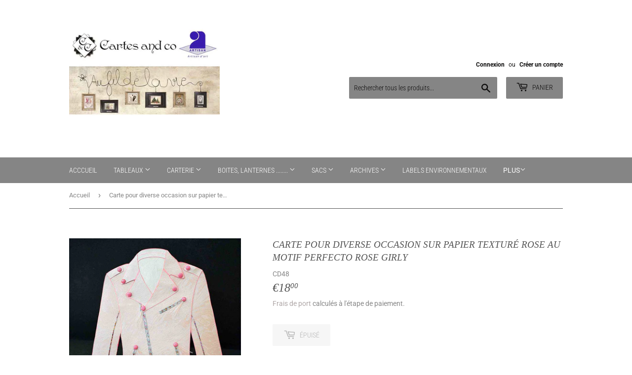

--- FILE ---
content_type: text/html; charset=utf-8
request_url: https://cartesandco.com/fr-be/products/carte-pour-diverse-occasion-sur-papier-texture-rose-au-motif-perfecto-rose-girly
body_size: 35160
content:
<!doctype html>
<html class="no-touch no-js" lang="fr">
<head>
  <script>(function(H){H.className=H.className.replace(/\bno-js\b/,'js')})(document.documentElement)</script>
  <!-- Basic page needs ================================================== -->
  <meta charset="utf-8">
  <meta http-equiv="X-UA-Compatible" content="IE=edge,chrome=1">

  

  <!-- Title and description ================================================== -->
  <title>
  Carte pour diverse occasion sur papier texturé rose au motif Perfecto  &ndash; Cartes and co
  </title>

  
    <meta name="description" content="Vous cherchiez la carte parfaite et originale pour la fête ou un anniversaire d&#39;un rockeur ou motard ? La voici ! Elle est réalisée dans du papier texturé rose à effet moiré. Les stickers sont roses et les attaches parisiennes sont roses pailletées. Les fils métallisés sont roses. Les papiers utilisés sont de très haut">
  

  <!-- Product meta ================================================== -->
  <!-- /snippets/social-meta-tags.liquid -->




<meta property="og:site_name" content="Cartes and co">
<meta property="og:url" content="https://cartesandco.com/fr-be/products/carte-pour-diverse-occasion-sur-papier-texture-rose-au-motif-perfecto-rose-girly">
<meta property="og:title" content="Carte pour diverse occasion sur papier texturé rose au motif Perfecto ">
<meta property="og:type" content="product">
<meta property="og:description" content="Vous cherchiez la carte parfaite et originale pour la fête ou un anniversaire d&#39;un rockeur ou motard ? La voici ! Elle est réalisée dans du papier texturé rose à effet moiré. Les stickers sont roses et les attaches parisiennes sont roses pailletées. Les fils métallisés sont roses. Les papiers utilisés sont de très haut">

  <meta property="og:price:amount" content="18,00">
  <meta property="og:price:currency" content="EUR">

<meta property="og:image" content="http://cartesandco.com/cdn/shop/products/perfectoroseBD_1200x1200.jpg?v=1644318600"><meta property="og:image" content="http://cartesandco.com/cdn/shop/products/perfectorosecote_1200x1200.jpg?v=1644318600"><meta property="og:image" content="http://cartesandco.com/cdn/shop/products/perfectorosedos_1200x1200.jpg?v=1644318600">
<meta property="og:image:secure_url" content="https://cartesandco.com/cdn/shop/products/perfectoroseBD_1200x1200.jpg?v=1644318600"><meta property="og:image:secure_url" content="https://cartesandco.com/cdn/shop/products/perfectorosecote_1200x1200.jpg?v=1644318600"><meta property="og:image:secure_url" content="https://cartesandco.com/cdn/shop/products/perfectorosedos_1200x1200.jpg?v=1644318600">


  <meta name="twitter:site" content="@domeryo">

<meta name="twitter:card" content="summary_large_image">
<meta name="twitter:title" content="Carte pour diverse occasion sur papier texturé rose au motif Perfecto ">
<meta name="twitter:description" content="Vous cherchiez la carte parfaite et originale pour la fête ou un anniversaire d&#39;un rockeur ou motard ? La voici ! Elle est réalisée dans du papier texturé rose à effet moiré. Les stickers sont roses et les attaches parisiennes sont roses pailletées. Les fils métallisés sont roses. Les papiers utilisés sont de très haut">


  <!-- CSS3 variables ================================================== -->
  <style data-shopify>
  :root {
    --color-body-text: #858585;
    --color-body: #ffffff;
  }
</style>


  <!-- Helpers ================================================== -->
  <link rel="canonical" href="https://cartesandco.com/fr-be/products/carte-pour-diverse-occasion-sur-papier-texture-rose-au-motif-perfecto-rose-girly">
  <meta name="viewport" content="width=device-width,initial-scale=1">

  <!-- CSS ================================================== -->
  <link href="//cartesandco.com/cdn/shop/t/10/assets/theme.scss.css?v=90825042256614434821759417701" rel="stylesheet" type="text/css" media="all" />

  <script>

    var moneyFormat = '€{{amount_with_comma_separator}}';

    var theme = {
      strings:{
        product:{
          unavailable: "Indisponible",
          will_be_in_stock_after:"Sera en stock à compter de [date]",
          only_left:"Seulement 1 restant!",
          unitPrice: "Prix unitaire",
          unitPriceSeparator: "par"
        },
        navigation:{
          more_link: "Plus"
        },
        map:{
          addressError: "Vous ne trouvez pas cette adresse",
          addressNoResults: "Aucun résultat pour cette adresse",
          addressQueryLimit: "Vous avez dépassé la limite de Google utilisation de l'API. Envisager la mise à niveau à un \u003ca href=\"https:\/\/developers.google.com\/maps\/premium\/usage-limits\"\u003erégime spécial\u003c\/a\u003e.",
          authError: "Il y avait un problème authentifier votre compte Google Maps API."
        }
      },
      settings:{
        cartType: "drawer"
      }
    };</script>

  <!-- Header hook for plugins ================================================== -->
  <script>window.performance && window.performance.mark && window.performance.mark('shopify.content_for_header.start');</script><meta name="google-site-verification" content="PmPvsxRTUSejL5LXSM_jH1_5_e97sXzexQOFYa31bfo">
<meta id="shopify-digital-wallet" name="shopify-digital-wallet" content="/59949154465/digital_wallets/dialog">
<meta name="shopify-checkout-api-token" content="e852a6cd923c5fdfe3c052318b3bf1b3">
<meta id="in-context-paypal-metadata" data-shop-id="59949154465" data-venmo-supported="false" data-environment="production" data-locale="fr_FR" data-paypal-v4="true" data-currency="EUR">
<link rel="alternate" hreflang="x-default" href="https://cartesandco.com/products/carte-pour-diverse-occasion-sur-papier-texture-rose-au-motif-perfecto-rose-girly">
<link rel="alternate" hreflang="fr" href="https://cartesandco.com/products/carte-pour-diverse-occasion-sur-papier-texture-rose-au-motif-perfecto-rose-girly">
<link rel="alternate" hreflang="fr-BE" href="https://cartesandco.com/fr-be/products/carte-pour-diverse-occasion-sur-papier-texture-rose-au-motif-perfecto-rose-girly">
<link rel="alternate" type="application/json+oembed" href="https://cartesandco.com/fr-be/products/carte-pour-diverse-occasion-sur-papier-texture-rose-au-motif-perfecto-rose-girly.oembed">
<script async="async" src="/checkouts/internal/preloads.js?locale=fr-BE"></script>
<link rel="preconnect" href="https://shop.app" crossorigin="anonymous">
<script async="async" src="https://shop.app/checkouts/internal/preloads.js?locale=fr-BE&shop_id=59949154465" crossorigin="anonymous"></script>
<script id="apple-pay-shop-capabilities" type="application/json">{"shopId":59949154465,"countryCode":"FR","currencyCode":"EUR","merchantCapabilities":["supports3DS"],"merchantId":"gid:\/\/shopify\/Shop\/59949154465","merchantName":"Cartes and co","requiredBillingContactFields":["postalAddress","email","phone"],"requiredShippingContactFields":["postalAddress","email","phone"],"shippingType":"shipping","supportedNetworks":["visa","masterCard","amex","maestro"],"total":{"type":"pending","label":"Cartes and co","amount":"1.00"},"shopifyPaymentsEnabled":true,"supportsSubscriptions":true}</script>
<script id="shopify-features" type="application/json">{"accessToken":"e852a6cd923c5fdfe3c052318b3bf1b3","betas":["rich-media-storefront-analytics"],"domain":"cartesandco.com","predictiveSearch":true,"shopId":59949154465,"locale":"fr"}</script>
<script>var Shopify = Shopify || {};
Shopify.shop = "cartes-and-co.myshopify.com";
Shopify.locale = "fr";
Shopify.currency = {"active":"EUR","rate":"1.0"};
Shopify.country = "BE";
Shopify.theme = {"name":"Supply","id":129013547169,"schema_name":"Supply","schema_version":"9.5.3","theme_store_id":679,"role":"main"};
Shopify.theme.handle = "null";
Shopify.theme.style = {"id":null,"handle":null};
Shopify.cdnHost = "cartesandco.com/cdn";
Shopify.routes = Shopify.routes || {};
Shopify.routes.root = "/fr-be/";</script>
<script type="module">!function(o){(o.Shopify=o.Shopify||{}).modules=!0}(window);</script>
<script>!function(o){function n(){var o=[];function n(){o.push(Array.prototype.slice.apply(arguments))}return n.q=o,n}var t=o.Shopify=o.Shopify||{};t.loadFeatures=n(),t.autoloadFeatures=n()}(window);</script>
<script>
  window.ShopifyPay = window.ShopifyPay || {};
  window.ShopifyPay.apiHost = "shop.app\/pay";
  window.ShopifyPay.redirectState = null;
</script>
<script id="shop-js-analytics" type="application/json">{"pageType":"product"}</script>
<script defer="defer" async type="module" src="//cartesandco.com/cdn/shopifycloud/shop-js/modules/v2/client.init-shop-cart-sync_INwxTpsh.fr.esm.js"></script>
<script defer="defer" async type="module" src="//cartesandco.com/cdn/shopifycloud/shop-js/modules/v2/chunk.common_YNAa1F1g.esm.js"></script>
<script type="module">
  await import("//cartesandco.com/cdn/shopifycloud/shop-js/modules/v2/client.init-shop-cart-sync_INwxTpsh.fr.esm.js");
await import("//cartesandco.com/cdn/shopifycloud/shop-js/modules/v2/chunk.common_YNAa1F1g.esm.js");

  window.Shopify.SignInWithShop?.initShopCartSync?.({"fedCMEnabled":true,"windoidEnabled":true});

</script>
<script>
  window.Shopify = window.Shopify || {};
  if (!window.Shopify.featureAssets) window.Shopify.featureAssets = {};
  window.Shopify.featureAssets['shop-js'] = {"shop-cart-sync":["modules/v2/client.shop-cart-sync_BVs4vSl-.fr.esm.js","modules/v2/chunk.common_YNAa1F1g.esm.js"],"init-fed-cm":["modules/v2/client.init-fed-cm_CEmYoMXU.fr.esm.js","modules/v2/chunk.common_YNAa1F1g.esm.js"],"shop-button":["modules/v2/client.shop-button_BhVpOdEY.fr.esm.js","modules/v2/chunk.common_YNAa1F1g.esm.js"],"init-windoid":["modules/v2/client.init-windoid_DVncJssP.fr.esm.js","modules/v2/chunk.common_YNAa1F1g.esm.js"],"shop-cash-offers":["modules/v2/client.shop-cash-offers_CD5ChB-w.fr.esm.js","modules/v2/chunk.common_YNAa1F1g.esm.js","modules/v2/chunk.modal_DXhkN-5p.esm.js"],"shop-toast-manager":["modules/v2/client.shop-toast-manager_CMZA41xP.fr.esm.js","modules/v2/chunk.common_YNAa1F1g.esm.js"],"init-shop-email-lookup-coordinator":["modules/v2/client.init-shop-email-lookup-coordinator_Dxg3Qq63.fr.esm.js","modules/v2/chunk.common_YNAa1F1g.esm.js"],"pay-button":["modules/v2/client.pay-button_CApwTr-J.fr.esm.js","modules/v2/chunk.common_YNAa1F1g.esm.js"],"avatar":["modules/v2/client.avatar_BTnouDA3.fr.esm.js"],"init-shop-cart-sync":["modules/v2/client.init-shop-cart-sync_INwxTpsh.fr.esm.js","modules/v2/chunk.common_YNAa1F1g.esm.js"],"shop-login-button":["modules/v2/client.shop-login-button_Ctct7BR2.fr.esm.js","modules/v2/chunk.common_YNAa1F1g.esm.js","modules/v2/chunk.modal_DXhkN-5p.esm.js"],"init-customer-accounts-sign-up":["modules/v2/client.init-customer-accounts-sign-up_DTysEz83.fr.esm.js","modules/v2/client.shop-login-button_Ctct7BR2.fr.esm.js","modules/v2/chunk.common_YNAa1F1g.esm.js","modules/v2/chunk.modal_DXhkN-5p.esm.js"],"init-shop-for-new-customer-accounts":["modules/v2/client.init-shop-for-new-customer-accounts_wbmNjFX3.fr.esm.js","modules/v2/client.shop-login-button_Ctct7BR2.fr.esm.js","modules/v2/chunk.common_YNAa1F1g.esm.js","modules/v2/chunk.modal_DXhkN-5p.esm.js"],"init-customer-accounts":["modules/v2/client.init-customer-accounts_DqpN27KS.fr.esm.js","modules/v2/client.shop-login-button_Ctct7BR2.fr.esm.js","modules/v2/chunk.common_YNAa1F1g.esm.js","modules/v2/chunk.modal_DXhkN-5p.esm.js"],"shop-follow-button":["modules/v2/client.shop-follow-button_CBz8VXaE.fr.esm.js","modules/v2/chunk.common_YNAa1F1g.esm.js","modules/v2/chunk.modal_DXhkN-5p.esm.js"],"lead-capture":["modules/v2/client.lead-capture_Bo6pQGej.fr.esm.js","modules/v2/chunk.common_YNAa1F1g.esm.js","modules/v2/chunk.modal_DXhkN-5p.esm.js"],"checkout-modal":["modules/v2/client.checkout-modal_B_8gz53b.fr.esm.js","modules/v2/chunk.common_YNAa1F1g.esm.js","modules/v2/chunk.modal_DXhkN-5p.esm.js"],"shop-login":["modules/v2/client.shop-login_CTIGRVE1.fr.esm.js","modules/v2/chunk.common_YNAa1F1g.esm.js","modules/v2/chunk.modal_DXhkN-5p.esm.js"],"payment-terms":["modules/v2/client.payment-terms_BUSo56Mg.fr.esm.js","modules/v2/chunk.common_YNAa1F1g.esm.js","modules/v2/chunk.modal_DXhkN-5p.esm.js"]};
</script>
<script id="__st">var __st={"a":59949154465,"offset":3600,"reqid":"59b4150e-f9a4-4929-acde-26738c99d605-1768972934","pageurl":"cartesandco.com\/fr-be\/products\/carte-pour-diverse-occasion-sur-papier-texture-rose-au-motif-perfecto-rose-girly","u":"2f5f92bc652f","p":"product","rtyp":"product","rid":7259998388385};</script>
<script>window.ShopifyPaypalV4VisibilityTracking = true;</script>
<script id="captcha-bootstrap">!function(){'use strict';const t='contact',e='account',n='new_comment',o=[[t,t],['blogs',n],['comments',n],[t,'customer']],c=[[e,'customer_login'],[e,'guest_login'],[e,'recover_customer_password'],[e,'create_customer']],r=t=>t.map((([t,e])=>`form[action*='/${t}']:not([data-nocaptcha='true']) input[name='form_type'][value='${e}']`)).join(','),a=t=>()=>t?[...document.querySelectorAll(t)].map((t=>t.form)):[];function s(){const t=[...o],e=r(t);return a(e)}const i='password',u='form_key',d=['recaptcha-v3-token','g-recaptcha-response','h-captcha-response',i],f=()=>{try{return window.sessionStorage}catch{return}},m='__shopify_v',_=t=>t.elements[u];function p(t,e,n=!1){try{const o=window.sessionStorage,c=JSON.parse(o.getItem(e)),{data:r}=function(t){const{data:e,action:n}=t;return t[m]||n?{data:e,action:n}:{data:t,action:n}}(c);for(const[e,n]of Object.entries(r))t.elements[e]&&(t.elements[e].value=n);n&&o.removeItem(e)}catch(o){console.error('form repopulation failed',{error:o})}}const l='form_type',E='cptcha';function T(t){t.dataset[E]=!0}const w=window,h=w.document,L='Shopify',v='ce_forms',y='captcha';let A=!1;((t,e)=>{const n=(g='f06e6c50-85a8-45c8-87d0-21a2b65856fe',I='https://cdn.shopify.com/shopifycloud/storefront-forms-hcaptcha/ce_storefront_forms_captcha_hcaptcha.v1.5.2.iife.js',D={infoText:'Protégé par hCaptcha',privacyText:'Confidentialité',termsText:'Conditions'},(t,e,n)=>{const o=w[L][v],c=o.bindForm;if(c)return c(t,g,e,D).then(n);var r;o.q.push([[t,g,e,D],n]),r=I,A||(h.body.append(Object.assign(h.createElement('script'),{id:'captcha-provider',async:!0,src:r})),A=!0)});var g,I,D;w[L]=w[L]||{},w[L][v]=w[L][v]||{},w[L][v].q=[],w[L][y]=w[L][y]||{},w[L][y].protect=function(t,e){n(t,void 0,e),T(t)},Object.freeze(w[L][y]),function(t,e,n,w,h,L){const[v,y,A,g]=function(t,e,n){const i=e?o:[],u=t?c:[],d=[...i,...u],f=r(d),m=r(i),_=r(d.filter((([t,e])=>n.includes(e))));return[a(f),a(m),a(_),s()]}(w,h,L),I=t=>{const e=t.target;return e instanceof HTMLFormElement?e:e&&e.form},D=t=>v().includes(t);t.addEventListener('submit',(t=>{const e=I(t);if(!e)return;const n=D(e)&&!e.dataset.hcaptchaBound&&!e.dataset.recaptchaBound,o=_(e),c=g().includes(e)&&(!o||!o.value);(n||c)&&t.preventDefault(),c&&!n&&(function(t){try{if(!f())return;!function(t){const e=f();if(!e)return;const n=_(t);if(!n)return;const o=n.value;o&&e.removeItem(o)}(t);const e=Array.from(Array(32),(()=>Math.random().toString(36)[2])).join('');!function(t,e){_(t)||t.append(Object.assign(document.createElement('input'),{type:'hidden',name:u})),t.elements[u].value=e}(t,e),function(t,e){const n=f();if(!n)return;const o=[...t.querySelectorAll(`input[type='${i}']`)].map((({name:t})=>t)),c=[...d,...o],r={};for(const[a,s]of new FormData(t).entries())c.includes(a)||(r[a]=s);n.setItem(e,JSON.stringify({[m]:1,action:t.action,data:r}))}(t,e)}catch(e){console.error('failed to persist form',e)}}(e),e.submit())}));const S=(t,e)=>{t&&!t.dataset[E]&&(n(t,e.some((e=>e===t))),T(t))};for(const o of['focusin','change'])t.addEventListener(o,(t=>{const e=I(t);D(e)&&S(e,y())}));const B=e.get('form_key'),M=e.get(l),P=B&&M;t.addEventListener('DOMContentLoaded',(()=>{const t=y();if(P)for(const e of t)e.elements[l].value===M&&p(e,B);[...new Set([...A(),...v().filter((t=>'true'===t.dataset.shopifyCaptcha))])].forEach((e=>S(e,t)))}))}(h,new URLSearchParams(w.location.search),n,t,e,['guest_login'])})(!0,!0)}();</script>
<script integrity="sha256-4kQ18oKyAcykRKYeNunJcIwy7WH5gtpwJnB7kiuLZ1E=" data-source-attribution="shopify.loadfeatures" defer="defer" src="//cartesandco.com/cdn/shopifycloud/storefront/assets/storefront/load_feature-a0a9edcb.js" crossorigin="anonymous"></script>
<script crossorigin="anonymous" defer="defer" src="//cartesandco.com/cdn/shopifycloud/storefront/assets/shopify_pay/storefront-65b4c6d7.js?v=20250812"></script>
<script data-source-attribution="shopify.dynamic_checkout.dynamic.init">var Shopify=Shopify||{};Shopify.PaymentButton=Shopify.PaymentButton||{isStorefrontPortableWallets:!0,init:function(){window.Shopify.PaymentButton.init=function(){};var t=document.createElement("script");t.src="https://cartesandco.com/cdn/shopifycloud/portable-wallets/latest/portable-wallets.fr.js",t.type="module",document.head.appendChild(t)}};
</script>
<script data-source-attribution="shopify.dynamic_checkout.buyer_consent">
  function portableWalletsHideBuyerConsent(e){var t=document.getElementById("shopify-buyer-consent"),n=document.getElementById("shopify-subscription-policy-button");t&&n&&(t.classList.add("hidden"),t.setAttribute("aria-hidden","true"),n.removeEventListener("click",e))}function portableWalletsShowBuyerConsent(e){var t=document.getElementById("shopify-buyer-consent"),n=document.getElementById("shopify-subscription-policy-button");t&&n&&(t.classList.remove("hidden"),t.removeAttribute("aria-hidden"),n.addEventListener("click",e))}window.Shopify?.PaymentButton&&(window.Shopify.PaymentButton.hideBuyerConsent=portableWalletsHideBuyerConsent,window.Shopify.PaymentButton.showBuyerConsent=portableWalletsShowBuyerConsent);
</script>
<script>
  function portableWalletsCleanup(e){e&&e.src&&console.error("Failed to load portable wallets script "+e.src);var t=document.querySelectorAll("shopify-accelerated-checkout .shopify-payment-button__skeleton, shopify-accelerated-checkout-cart .wallet-cart-button__skeleton"),e=document.getElementById("shopify-buyer-consent");for(let e=0;e<t.length;e++)t[e].remove();e&&e.remove()}function portableWalletsNotLoadedAsModule(e){e instanceof ErrorEvent&&"string"==typeof e.message&&e.message.includes("import.meta")&&"string"==typeof e.filename&&e.filename.includes("portable-wallets")&&(window.removeEventListener("error",portableWalletsNotLoadedAsModule),window.Shopify.PaymentButton.failedToLoad=e,"loading"===document.readyState?document.addEventListener("DOMContentLoaded",window.Shopify.PaymentButton.init):window.Shopify.PaymentButton.init())}window.addEventListener("error",portableWalletsNotLoadedAsModule);
</script>

<script type="module" src="https://cartesandco.com/cdn/shopifycloud/portable-wallets/latest/portable-wallets.fr.js" onError="portableWalletsCleanup(this)" crossorigin="anonymous"></script>
<script nomodule>
  document.addEventListener("DOMContentLoaded", portableWalletsCleanup);
</script>

<link id="shopify-accelerated-checkout-styles" rel="stylesheet" media="screen" href="https://cartesandco.com/cdn/shopifycloud/portable-wallets/latest/accelerated-checkout-backwards-compat.css" crossorigin="anonymous">
<style id="shopify-accelerated-checkout-cart">
        #shopify-buyer-consent {
  margin-top: 1em;
  display: inline-block;
  width: 100%;
}

#shopify-buyer-consent.hidden {
  display: none;
}

#shopify-subscription-policy-button {
  background: none;
  border: none;
  padding: 0;
  text-decoration: underline;
  font-size: inherit;
  cursor: pointer;
}

#shopify-subscription-policy-button::before {
  box-shadow: none;
}

      </style>

<script>window.performance && window.performance.mark && window.performance.mark('shopify.content_for_header.end');</script>

  
  

  <script src="//cartesandco.com/cdn/shop/t/10/assets/jquery-2.2.3.min.js?v=58211863146907186831646050074" type="text/javascript"></script>

  <script src="//cartesandco.com/cdn/shop/t/10/assets/lazysizes.min.js?v=8147953233334221341646050074" async="async"></script>
  <script src="//cartesandco.com/cdn/shop/t/10/assets/vendor.js?v=106177282645720727331646050077" defer="defer"></script>
  <script src="//cartesandco.com/cdn/shop/t/10/assets/theme.js?v=172753963729164868881646133793" defer="defer"></script>


<!-- BEGIN app block: shopify://apps/judge-me-reviews/blocks/judgeme_core/61ccd3b1-a9f2-4160-9fe9-4fec8413e5d8 --><!-- Start of Judge.me Core -->






<link rel="dns-prefetch" href="https://cdnwidget.judge.me">
<link rel="dns-prefetch" href="https://cdn.judge.me">
<link rel="dns-prefetch" href="https://cdn1.judge.me">
<link rel="dns-prefetch" href="https://api.judge.me">

<script data-cfasync='false' class='jdgm-settings-script'>window.jdgmSettings={"pagination":5,"disable_web_reviews":false,"badge_no_review_text":"Aucun avis","badge_n_reviews_text":"{{ n }} avis","hide_badge_preview_if_no_reviews":true,"badge_hide_text":false,"enforce_center_preview_badge":false,"widget_title":"Avis Clients","widget_open_form_text":"Écrire un avis","widget_close_form_text":"Annuler l'avis","widget_refresh_page_text":"Actualiser la page","widget_summary_text":"Basé sur {{ number_of_reviews }} avis","widget_no_review_text":"Soyez le premier à écrire un avis","widget_name_field_text":"Nom d'affichage","widget_verified_name_field_text":"Nom vérifié (public)","widget_name_placeholder_text":"Nom d'affichage","widget_required_field_error_text":"Ce champ est obligatoire.","widget_email_field_text":"Adresse email","widget_verified_email_field_text":"Email vérifié (privé, ne peut pas être modifié)","widget_email_placeholder_text":"Votre adresse email","widget_email_field_error_text":"Veuillez entrer une adresse email valide.","widget_rating_field_text":"Évaluation","widget_review_title_field_text":"Titre de l'avis","widget_review_title_placeholder_text":"Donnez un titre à votre avis","widget_review_body_field_text":"Contenu de l'avis","widget_review_body_placeholder_text":"Commencez à écrire ici...","widget_pictures_field_text":"Photo/Vidéo (facultatif)","widget_submit_review_text":"Soumettre l'avis","widget_submit_verified_review_text":"Soumettre un avis vérifié","widget_submit_success_msg_with_auto_publish":"Merci ! Veuillez actualiser la page dans quelques instants pour voir votre avis. Vous pouvez supprimer ou modifier votre avis en vous connectant à \u003ca href='https://judge.me/login' target='_blank' rel='nofollow noopener'\u003eJudge.me\u003c/a\u003e","widget_submit_success_msg_no_auto_publish":"Merci ! Votre avis sera publié dès qu'il sera approuvé par l'administrateur de la boutique. Vous pouvez supprimer ou modifier votre avis en vous connectant à \u003ca href='https://judge.me/login' target='_blank' rel='nofollow noopener'\u003eJudge.me\u003c/a\u003e","widget_show_default_reviews_out_of_total_text":"Affichage de {{ n_reviews_shown }} sur {{ n_reviews }} avis.","widget_show_all_link_text":"Tout afficher","widget_show_less_link_text":"Afficher moins","widget_author_said_text":"{{ reviewer_name }} a dit :","widget_days_text":"il y a {{ n }} jour/jours","widget_weeks_text":"il y a {{ n }} semaine/semaines","widget_months_text":"il y a {{ n }} mois","widget_years_text":"il y a {{ n }} an/ans","widget_yesterday_text":"Hier","widget_today_text":"Aujourd'hui","widget_replied_text":"\u003e\u003e {{ shop_name }} a répondu :","widget_read_more_text":"Lire plus","widget_reviewer_name_as_initial":"","widget_rating_filter_color":"#fbcd0a","widget_rating_filter_see_all_text":"Voir tous les avis","widget_sorting_most_recent_text":"Plus récents","widget_sorting_highest_rating_text":"Meilleures notes","widget_sorting_lowest_rating_text":"Notes les plus basses","widget_sorting_with_pictures_text":"Uniquement les photos","widget_sorting_most_helpful_text":"Plus utiles","widget_open_question_form_text":"Poser une question","widget_reviews_subtab_text":"Avis","widget_questions_subtab_text":"Questions","widget_question_label_text":"Question","widget_answer_label_text":"Réponse","widget_question_placeholder_text":"Écrivez votre question ici","widget_submit_question_text":"Soumettre la question","widget_question_submit_success_text":"Merci pour votre question ! Nous vous notifierons dès qu'elle aura une réponse.","verified_badge_text":"Vérifié","verified_badge_bg_color":"","verified_badge_text_color":"","verified_badge_placement":"left-of-reviewer-name","widget_review_max_height":"","widget_hide_border":false,"widget_social_share":false,"widget_thumb":false,"widget_review_location_show":false,"widget_location_format":"","all_reviews_include_out_of_store_products":true,"all_reviews_out_of_store_text":"(hors boutique)","all_reviews_pagination":100,"all_reviews_product_name_prefix_text":"à propos de","enable_review_pictures":true,"enable_question_anwser":false,"widget_theme":"default","review_date_format":"mm/dd/yyyy","default_sort_method":"most-recent","widget_product_reviews_subtab_text":"Avis Produits","widget_shop_reviews_subtab_text":"Avis Boutique","widget_other_products_reviews_text":"Avis pour d'autres produits","widget_store_reviews_subtab_text":"Avis de la boutique","widget_no_store_reviews_text":"Cette boutique n'a pas encore reçu d'avis","widget_web_restriction_product_reviews_text":"Ce produit n'a pas encore reçu d'avis","widget_no_items_text":"Aucun élément trouvé","widget_show_more_text":"Afficher plus","widget_write_a_store_review_text":"Écrire un avis sur la boutique","widget_other_languages_heading":"Avis dans d'autres langues","widget_translate_review_text":"Traduire l'avis en {{ language }}","widget_translating_review_text":"Traduction en cours...","widget_show_original_translation_text":"Afficher l'original ({{ language }})","widget_translate_review_failed_text":"Impossible de traduire cet avis.","widget_translate_review_retry_text":"Réessayer","widget_translate_review_try_again_later_text":"Réessayez plus tard","show_product_url_for_grouped_product":false,"widget_sorting_pictures_first_text":"Photos en premier","show_pictures_on_all_rev_page_mobile":false,"show_pictures_on_all_rev_page_desktop":false,"floating_tab_hide_mobile_install_preference":false,"floating_tab_button_name":"★ Avis","floating_tab_title":"Laissons nos clients parler pour nous","floating_tab_button_color":"","floating_tab_button_background_color":"","floating_tab_url":"","floating_tab_url_enabled":false,"floating_tab_tab_style":"text","all_reviews_text_badge_text":"Les clients nous notent {{ shop.metafields.judgeme.all_reviews_rating | round: 1 }}/5 basé sur {{ shop.metafields.judgeme.all_reviews_count }} avis.","all_reviews_text_badge_text_branded_style":"{{ shop.metafields.judgeme.all_reviews_rating | round: 1 }} sur 5 étoiles basé sur {{ shop.metafields.judgeme.all_reviews_count }} avis","is_all_reviews_text_badge_a_link":false,"show_stars_for_all_reviews_text_badge":false,"all_reviews_text_badge_url":"","all_reviews_text_style":"branded","all_reviews_text_color_style":"judgeme_brand_color","all_reviews_text_color":"#108474","all_reviews_text_show_jm_brand":true,"featured_carousel_show_header":true,"featured_carousel_title":"Laissons nos clients parler pour nous","testimonials_carousel_title":"Les clients nous disent","videos_carousel_title":"Histoire de clients réels","cards_carousel_title":"Les clients nous disent","featured_carousel_count_text":"sur {{ n }} avis","featured_carousel_add_link_to_all_reviews_page":false,"featured_carousel_url":"","featured_carousel_show_images":true,"featured_carousel_autoslide_interval":5,"featured_carousel_arrows_on_the_sides":false,"featured_carousel_height":250,"featured_carousel_width":80,"featured_carousel_image_size":0,"featured_carousel_image_height":250,"featured_carousel_arrow_color":"#eeeeee","verified_count_badge_style":"branded","verified_count_badge_orientation":"horizontal","verified_count_badge_color_style":"judgeme_brand_color","verified_count_badge_color":"#108474","is_verified_count_badge_a_link":false,"verified_count_badge_url":"","verified_count_badge_show_jm_brand":true,"widget_rating_preset_default":5,"widget_first_sub_tab":"product-reviews","widget_show_histogram":true,"widget_histogram_use_custom_color":false,"widget_pagination_use_custom_color":false,"widget_star_use_custom_color":false,"widget_verified_badge_use_custom_color":false,"widget_write_review_use_custom_color":false,"picture_reminder_submit_button":"Upload Pictures","enable_review_videos":false,"mute_video_by_default":false,"widget_sorting_videos_first_text":"Vidéos en premier","widget_review_pending_text":"En attente","featured_carousel_items_for_large_screen":3,"social_share_options_order":"Facebook,Twitter","remove_microdata_snippet":false,"disable_json_ld":false,"enable_json_ld_products":false,"preview_badge_show_question_text":false,"preview_badge_no_question_text":"Aucune question","preview_badge_n_question_text":"{{ number_of_questions }} question/questions","qa_badge_show_icon":false,"qa_badge_position":"same-row","remove_judgeme_branding":false,"widget_add_search_bar":false,"widget_search_bar_placeholder":"Recherche","widget_sorting_verified_only_text":"Vérifiés uniquement","featured_carousel_theme":"default","featured_carousel_show_rating":true,"featured_carousel_show_title":true,"featured_carousel_show_body":true,"featured_carousel_show_date":false,"featured_carousel_show_reviewer":true,"featured_carousel_show_product":false,"featured_carousel_header_background_color":"#108474","featured_carousel_header_text_color":"#ffffff","featured_carousel_name_product_separator":"reviewed","featured_carousel_full_star_background":"#108474","featured_carousel_empty_star_background":"#dadada","featured_carousel_vertical_theme_background":"#f9fafb","featured_carousel_verified_badge_enable":true,"featured_carousel_verified_badge_color":"#108474","featured_carousel_border_style":"round","featured_carousel_review_line_length_limit":3,"featured_carousel_more_reviews_button_text":"Lire plus d'avis","featured_carousel_view_product_button_text":"Voir le produit","all_reviews_page_load_reviews_on":"scroll","all_reviews_page_load_more_text":"Charger plus d'avis","disable_fb_tab_reviews":false,"enable_ajax_cdn_cache":false,"widget_advanced_speed_features":5,"widget_public_name_text":"affiché publiquement comme","default_reviewer_name":"John Smith","default_reviewer_name_has_non_latin":true,"widget_reviewer_anonymous":"Anonyme","medals_widget_title":"Médailles d'avis Judge.me","medals_widget_background_color":"#f9fafb","medals_widget_position":"footer_all_pages","medals_widget_border_color":"#f9fafb","medals_widget_verified_text_position":"left","medals_widget_use_monochromatic_version":true,"medals_widget_elements_color":"#2C2BA2","show_reviewer_avatar":true,"widget_invalid_yt_video_url_error_text":"Pas une URL de vidéo YouTube","widget_max_length_field_error_text":"Veuillez ne pas dépasser {0} caractères.","widget_show_country_flag":false,"widget_show_collected_via_shop_app":true,"widget_verified_by_shop_badge_style":"light","widget_verified_by_shop_text":"Vérifié par la boutique","widget_show_photo_gallery":false,"widget_load_with_code_splitting":true,"widget_ugc_install_preference":false,"widget_ugc_title":"Fait par nous, partagé par vous","widget_ugc_subtitle":"Taguez-nous pour voir votre photo mise en avant sur notre page","widget_ugc_arrows_color":"#ffffff","widget_ugc_primary_button_text":"Acheter maintenant","widget_ugc_primary_button_background_color":"#108474","widget_ugc_primary_button_text_color":"#ffffff","widget_ugc_primary_button_border_width":"0","widget_ugc_primary_button_border_style":"none","widget_ugc_primary_button_border_color":"#108474","widget_ugc_primary_button_border_radius":"25","widget_ugc_secondary_button_text":"Charger plus","widget_ugc_secondary_button_background_color":"#ffffff","widget_ugc_secondary_button_text_color":"#108474","widget_ugc_secondary_button_border_width":"2","widget_ugc_secondary_button_border_style":"solid","widget_ugc_secondary_button_border_color":"#108474","widget_ugc_secondary_button_border_radius":"25","widget_ugc_reviews_button_text":"Voir les avis","widget_ugc_reviews_button_background_color":"#ffffff","widget_ugc_reviews_button_text_color":"#108474","widget_ugc_reviews_button_border_width":"2","widget_ugc_reviews_button_border_style":"solid","widget_ugc_reviews_button_border_color":"#108474","widget_ugc_reviews_button_border_radius":"25","widget_ugc_reviews_button_link_to":"judgeme-reviews-page","widget_ugc_show_post_date":true,"widget_ugc_max_width":"800","widget_rating_metafield_value_type":true,"widget_primary_color":"#108474","widget_enable_secondary_color":false,"widget_secondary_color":"#edf5f5","widget_summary_average_rating_text":"{{ average_rating }} sur 5","widget_media_grid_title":"Photos \u0026 vidéos clients","widget_media_grid_see_more_text":"Voir plus","widget_round_style":false,"widget_show_product_medals":true,"widget_verified_by_judgeme_text":"Vérifié par Judge.me","widget_show_store_medals":true,"widget_verified_by_judgeme_text_in_store_medals":"Vérifié par Judge.me","widget_media_field_exceed_quantity_message":"Désolé, nous ne pouvons accepter que {{ max_media }} pour un avis.","widget_media_field_exceed_limit_message":"{{ file_name }} est trop volumineux, veuillez sélectionner un {{ media_type }} de moins de {{ size_limit }}MB.","widget_review_submitted_text":"Avis soumis !","widget_question_submitted_text":"Question soumise !","widget_close_form_text_question":"Annuler","widget_write_your_answer_here_text":"Écrivez votre réponse ici","widget_enabled_branded_link":true,"widget_show_collected_by_judgeme":true,"widget_reviewer_name_color":"","widget_write_review_text_color":"","widget_write_review_bg_color":"","widget_collected_by_judgeme_text":"collecté par Judge.me","widget_pagination_type":"standard","widget_load_more_text":"Charger plus","widget_load_more_color":"#108474","widget_full_review_text":"Avis complet","widget_read_more_reviews_text":"Lire plus d'avis","widget_read_questions_text":"Lire les questions","widget_questions_and_answers_text":"Questions \u0026 Réponses","widget_verified_by_text":"Vérifié par","widget_verified_text":"Vérifié","widget_number_of_reviews_text":"{{ number_of_reviews }} avis","widget_back_button_text":"Retour","widget_next_button_text":"Suivant","widget_custom_forms_filter_button":"Filtres","custom_forms_style":"horizontal","widget_show_review_information":false,"how_reviews_are_collected":"Comment les avis sont-ils collectés ?","widget_show_review_keywords":false,"widget_gdpr_statement":"Comment nous utilisons vos données : Nous vous contacterons uniquement à propos de l'avis que vous avez laissé, et seulement si nécessaire. En soumettant votre avis, vous acceptez les \u003ca href='https://judge.me/terms' target='_blank' rel='nofollow noopener'\u003econditions\u003c/a\u003e, la \u003ca href='https://judge.me/privacy' target='_blank' rel='nofollow noopener'\u003epolitique de confidentialité\u003c/a\u003e et les \u003ca href='https://judge.me/content-policy' target='_blank' rel='nofollow noopener'\u003epolitiques de contenu\u003c/a\u003e de Judge.me.","widget_multilingual_sorting_enabled":false,"widget_translate_review_content_enabled":false,"widget_translate_review_content_method":"manual","popup_widget_review_selection":"automatically_with_pictures","popup_widget_round_border_style":true,"popup_widget_show_title":true,"popup_widget_show_body":true,"popup_widget_show_reviewer":false,"popup_widget_show_product":true,"popup_widget_show_pictures":true,"popup_widget_use_review_picture":true,"popup_widget_show_on_home_page":true,"popup_widget_show_on_product_page":true,"popup_widget_show_on_collection_page":true,"popup_widget_show_on_cart_page":true,"popup_widget_position":"bottom_left","popup_widget_first_review_delay":5,"popup_widget_duration":5,"popup_widget_interval":5,"popup_widget_review_count":5,"popup_widget_hide_on_mobile":true,"review_snippet_widget_round_border_style":true,"review_snippet_widget_card_color":"#FFFFFF","review_snippet_widget_slider_arrows_background_color":"#FFFFFF","review_snippet_widget_slider_arrows_color":"#000000","review_snippet_widget_star_color":"#108474","show_product_variant":false,"all_reviews_product_variant_label_text":"Variante : ","widget_show_verified_branding":true,"widget_ai_summary_title":"Les clients disent","widget_ai_summary_disclaimer":"Résumé des avis généré par IA basé sur les avis clients récents","widget_show_ai_summary":false,"widget_show_ai_summary_bg":false,"widget_show_review_title_input":true,"redirect_reviewers_invited_via_email":"external_form","request_store_review_after_product_review":false,"request_review_other_products_in_order":false,"review_form_color_scheme":"default","review_form_corner_style":"square","review_form_star_color":{},"review_form_text_color":"#333333","review_form_background_color":"#ffffff","review_form_field_background_color":"#fafafa","review_form_button_color":{},"review_form_button_text_color":"#ffffff","review_form_modal_overlay_color":"#000000","review_content_screen_title_text":"Comment évalueriez-vous ce produit ?","review_content_introduction_text":"Nous serions ravis que vous partagiez un peu votre expérience.","store_review_form_title_text":"Comment évalueriez-vous cette boutique ?","store_review_form_introduction_text":"Nous serions ravis que vous partagiez un peu votre expérience.","show_review_guidance_text":true,"one_star_review_guidance_text":"Mauvais","five_star_review_guidance_text":"Excellent","customer_information_screen_title_text":"À propos de vous","customer_information_introduction_text":"Veuillez nous en dire plus sur vous.","custom_questions_screen_title_text":"Votre expérience en détail","custom_questions_introduction_text":"Voici quelques questions pour nous aider à mieux comprendre votre expérience.","review_submitted_screen_title_text":"Merci pour votre avis !","review_submitted_screen_thank_you_text":"Nous le traitons et il apparaîtra bientôt dans la boutique.","review_submitted_screen_email_verification_text":"Veuillez confirmer votre email en cliquant sur le lien que nous venons de vous envoyer. Cela nous aide à maintenir des avis authentiques.","review_submitted_request_store_review_text":"Aimeriez-vous partager votre expérience d'achat avec nous ?","review_submitted_review_other_products_text":"Aimeriez-vous évaluer ces produits ?","store_review_screen_title_text":"Voulez-vous partager votre expérience de shopping avec nous ?","store_review_introduction_text":"Nous apprécions votre retour d'expérience et nous l'utilisons pour nous améliorer. Veuillez partager vos pensées ou suggestions.","reviewer_media_screen_title_picture_text":"Partager une photo","reviewer_media_introduction_picture_text":"Téléchargez une photo pour étayer votre avis.","reviewer_media_screen_title_video_text":"Partager une vidéo","reviewer_media_introduction_video_text":"Téléchargez une vidéo pour étayer votre avis.","reviewer_media_screen_title_picture_or_video_text":"Partager une photo ou une vidéo","reviewer_media_introduction_picture_or_video_text":"Téléchargez une photo ou une vidéo pour étayer votre avis.","reviewer_media_youtube_url_text":"Collez votre URL Youtube ici","advanced_settings_next_step_button_text":"Suivant","advanced_settings_close_review_button_text":"Fermer","modal_write_review_flow":false,"write_review_flow_required_text":"Obligatoire","write_review_flow_privacy_message_text":"Nous respectons votre vie privée.","write_review_flow_anonymous_text":"Avis anonyme","write_review_flow_visibility_text":"Ne sera pas visible pour les autres clients.","write_review_flow_multiple_selection_help_text":"Sélectionnez autant que vous le souhaitez","write_review_flow_single_selection_help_text":"Sélectionnez une option","write_review_flow_required_field_error_text":"Ce champ est obligatoire","write_review_flow_invalid_email_error_text":"Veuillez saisir une adresse email valide","write_review_flow_max_length_error_text":"Max. {{ max_length }} caractères.","write_review_flow_media_upload_text":"\u003cb\u003eCliquez pour télécharger\u003c/b\u003e ou glissez-déposez","write_review_flow_gdpr_statement":"Nous vous contacterons uniquement au sujet de votre avis si nécessaire. En soumettant votre avis, vous acceptez nos \u003ca href='https://judge.me/terms' target='_blank' rel='nofollow noopener'\u003econditions d'utilisation\u003c/a\u003e et notre \u003ca href='https://judge.me/privacy' target='_blank' rel='nofollow noopener'\u003epolitique de confidentialité\u003c/a\u003e.","rating_only_reviews_enabled":false,"show_negative_reviews_help_screen":false,"new_review_flow_help_screen_rating_threshold":3,"negative_review_resolution_screen_title_text":"Dites-nous plus","negative_review_resolution_text":"Votre expérience est importante pour nous. S'il y a eu des problèmes avec votre achat, nous sommes là pour vous aider. N'hésitez pas à nous contacter, nous aimerions avoir l'opportunité de corriger les choses.","negative_review_resolution_button_text":"Contactez-nous","negative_review_resolution_proceed_with_review_text":"Laisser un avis","negative_review_resolution_subject":"Problème avec l'achat de {{ shop_name }}.{{ order_name }}","preview_badge_collection_page_install_status":false,"widget_review_custom_css":"","preview_badge_custom_css":"","preview_badge_stars_count":"5-stars","featured_carousel_custom_css":"","floating_tab_custom_css":"","all_reviews_widget_custom_css":"","medals_widget_custom_css":"","verified_badge_custom_css":"","all_reviews_text_custom_css":"","transparency_badges_collected_via_store_invite":false,"transparency_badges_from_another_provider":false,"transparency_badges_collected_from_store_visitor":false,"transparency_badges_collected_by_verified_review_provider":false,"transparency_badges_earned_reward":false,"transparency_badges_collected_via_store_invite_text":"Avis collecté via l'invitation du magasin","transparency_badges_from_another_provider_text":"Avis collecté d'un autre fournisseur","transparency_badges_collected_from_store_visitor_text":"Avis collecté d'un visiteur du magasin","transparency_badges_written_in_google_text":"Avis écrit sur Google","transparency_badges_written_in_etsy_text":"Avis écrit sur Etsy","transparency_badges_written_in_shop_app_text":"Avis écrit sur Shop App","transparency_badges_earned_reward_text":"Avis a gagné une récompense pour une commande future","product_review_widget_per_page":10,"widget_store_review_label_text":"Avis de la boutique","checkout_comment_extension_title_on_product_page":"Customer Comments","checkout_comment_extension_num_latest_comment_show":5,"checkout_comment_extension_format":"name_and_timestamp","checkout_comment_customer_name":"last_initial","checkout_comment_comment_notification":true,"preview_badge_collection_page_install_preference":false,"preview_badge_home_page_install_preference":false,"preview_badge_product_page_install_preference":false,"review_widget_install_preference":"","review_carousel_install_preference":false,"floating_reviews_tab_install_preference":"none","verified_reviews_count_badge_install_preference":false,"all_reviews_text_install_preference":false,"review_widget_best_location":false,"judgeme_medals_install_preference":false,"review_widget_revamp_enabled":false,"review_widget_qna_enabled":false,"review_widget_header_theme":"minimal","review_widget_widget_title_enabled":true,"review_widget_header_text_size":"medium","review_widget_header_text_weight":"regular","review_widget_average_rating_style":"compact","review_widget_bar_chart_enabled":true,"review_widget_bar_chart_type":"numbers","review_widget_bar_chart_style":"standard","review_widget_expanded_media_gallery_enabled":false,"review_widget_reviews_section_theme":"standard","review_widget_image_style":"thumbnails","review_widget_review_image_ratio":"square","review_widget_stars_size":"medium","review_widget_verified_badge":"standard_text","review_widget_review_title_text_size":"medium","review_widget_review_text_size":"medium","review_widget_review_text_length":"medium","review_widget_number_of_columns_desktop":3,"review_widget_carousel_transition_speed":5,"review_widget_custom_questions_answers_display":"always","review_widget_button_text_color":"#FFFFFF","review_widget_text_color":"#000000","review_widget_lighter_text_color":"#7B7B7B","review_widget_corner_styling":"soft","review_widget_review_word_singular":"avis","review_widget_review_word_plural":"avis","review_widget_voting_label":"Utile?","review_widget_shop_reply_label":"Réponse de {{ shop_name }} :","review_widget_filters_title":"Filtres","qna_widget_question_word_singular":"Question","qna_widget_question_word_plural":"Questions","qna_widget_answer_reply_label":"Réponse de {{ answerer_name }} :","qna_content_screen_title_text":"Poser une question sur ce produit","qna_widget_question_required_field_error_text":"Veuillez entrer votre question.","qna_widget_flow_gdpr_statement":"Nous vous contacterons uniquement au sujet de votre question si nécessaire. En soumettant votre question, vous acceptez nos \u003ca href='https://judge.me/terms' target='_blank' rel='nofollow noopener'\u003econditions d'utilisation\u003c/a\u003e et notre \u003ca href='https://judge.me/privacy' target='_blank' rel='nofollow noopener'\u003epolitique de confidentialité\u003c/a\u003e.","qna_widget_question_submitted_text":"Merci pour votre question !","qna_widget_close_form_text_question":"Fermer","qna_widget_question_submit_success_text":"Nous vous enverrons un email lorsque nous répondrons à votre question.","all_reviews_widget_v2025_enabled":false,"all_reviews_widget_v2025_header_theme":"default","all_reviews_widget_v2025_widget_title_enabled":true,"all_reviews_widget_v2025_header_text_size":"medium","all_reviews_widget_v2025_header_text_weight":"regular","all_reviews_widget_v2025_average_rating_style":"compact","all_reviews_widget_v2025_bar_chart_enabled":true,"all_reviews_widget_v2025_bar_chart_type":"numbers","all_reviews_widget_v2025_bar_chart_style":"standard","all_reviews_widget_v2025_expanded_media_gallery_enabled":false,"all_reviews_widget_v2025_show_store_medals":true,"all_reviews_widget_v2025_show_photo_gallery":true,"all_reviews_widget_v2025_show_review_keywords":false,"all_reviews_widget_v2025_show_ai_summary":false,"all_reviews_widget_v2025_show_ai_summary_bg":false,"all_reviews_widget_v2025_add_search_bar":false,"all_reviews_widget_v2025_default_sort_method":"most-recent","all_reviews_widget_v2025_reviews_per_page":10,"all_reviews_widget_v2025_reviews_section_theme":"default","all_reviews_widget_v2025_image_style":"thumbnails","all_reviews_widget_v2025_review_image_ratio":"square","all_reviews_widget_v2025_stars_size":"medium","all_reviews_widget_v2025_verified_badge":"bold_badge","all_reviews_widget_v2025_review_title_text_size":"medium","all_reviews_widget_v2025_review_text_size":"medium","all_reviews_widget_v2025_review_text_length":"medium","all_reviews_widget_v2025_number_of_columns_desktop":3,"all_reviews_widget_v2025_carousel_transition_speed":5,"all_reviews_widget_v2025_custom_questions_answers_display":"always","all_reviews_widget_v2025_show_product_variant":false,"all_reviews_widget_v2025_show_reviewer_avatar":true,"all_reviews_widget_v2025_reviewer_name_as_initial":"","all_reviews_widget_v2025_review_location_show":false,"all_reviews_widget_v2025_location_format":"","all_reviews_widget_v2025_show_country_flag":false,"all_reviews_widget_v2025_verified_by_shop_badge_style":"light","all_reviews_widget_v2025_social_share":false,"all_reviews_widget_v2025_social_share_options_order":"Facebook,Twitter,LinkedIn,Pinterest","all_reviews_widget_v2025_pagination_type":"standard","all_reviews_widget_v2025_button_text_color":"#FFFFFF","all_reviews_widget_v2025_text_color":"#000000","all_reviews_widget_v2025_lighter_text_color":"#7B7B7B","all_reviews_widget_v2025_corner_styling":"soft","all_reviews_widget_v2025_title":"Avis clients","all_reviews_widget_v2025_ai_summary_title":"Les clients disent à propos de cette boutique","all_reviews_widget_v2025_no_review_text":"Soyez le premier à écrire un avis","platform":"shopify","branding_url":"https://app.judge.me/reviews","branding_text":"Propulsé par Judge.me","locale":"en","reply_name":"Cartes and co","widget_version":"3.0","footer":true,"autopublish":true,"review_dates":true,"enable_custom_form":false,"shop_locale":"fr","enable_multi_locales_translations":true,"show_review_title_input":true,"review_verification_email_status":"always","can_be_branded":true,"reply_name_text":"Cartes and co"};</script> <style class='jdgm-settings-style'>﻿.jdgm-xx{left:0}:root{--jdgm-primary-color: #108474;--jdgm-secondary-color: rgba(16,132,116,0.1);--jdgm-star-color: #108474;--jdgm-write-review-text-color: white;--jdgm-write-review-bg-color: #108474;--jdgm-paginate-color: #108474;--jdgm-border-radius: 0;--jdgm-reviewer-name-color: #108474}.jdgm-histogram__bar-content{background-color:#108474}.jdgm-rev[data-verified-buyer=true] .jdgm-rev__icon.jdgm-rev__icon:after,.jdgm-rev__buyer-badge.jdgm-rev__buyer-badge{color:white;background-color:#108474}.jdgm-review-widget--small .jdgm-gallery.jdgm-gallery .jdgm-gallery__thumbnail-link:nth-child(8) .jdgm-gallery__thumbnail-wrapper.jdgm-gallery__thumbnail-wrapper:before{content:"Voir plus"}@media only screen and (min-width: 768px){.jdgm-gallery.jdgm-gallery .jdgm-gallery__thumbnail-link:nth-child(8) .jdgm-gallery__thumbnail-wrapper.jdgm-gallery__thumbnail-wrapper:before{content:"Voir plus"}}.jdgm-prev-badge[data-average-rating='0.00']{display:none !important}.jdgm-author-all-initials{display:none !important}.jdgm-author-last-initial{display:none !important}.jdgm-rev-widg__title{visibility:hidden}.jdgm-rev-widg__summary-text{visibility:hidden}.jdgm-prev-badge__text{visibility:hidden}.jdgm-rev__prod-link-prefix:before{content:'à propos de'}.jdgm-rev__variant-label:before{content:'Variante : '}.jdgm-rev__out-of-store-text:before{content:'(hors boutique)'}@media only screen and (min-width: 768px){.jdgm-rev__pics .jdgm-rev_all-rev-page-picture-separator,.jdgm-rev__pics .jdgm-rev__product-picture{display:none}}@media only screen and (max-width: 768px){.jdgm-rev__pics .jdgm-rev_all-rev-page-picture-separator,.jdgm-rev__pics .jdgm-rev__product-picture{display:none}}.jdgm-preview-badge[data-template="product"]{display:none !important}.jdgm-preview-badge[data-template="collection"]{display:none !important}.jdgm-preview-badge[data-template="index"]{display:none !important}.jdgm-review-widget[data-from-snippet="true"]{display:none !important}.jdgm-verified-count-badget[data-from-snippet="true"]{display:none !important}.jdgm-carousel-wrapper[data-from-snippet="true"]{display:none !important}.jdgm-all-reviews-text[data-from-snippet="true"]{display:none !important}.jdgm-medals-section[data-from-snippet="true"]{display:none !important}.jdgm-ugc-media-wrapper[data-from-snippet="true"]{display:none !important}.jdgm-rev__transparency-badge[data-badge-type="review_collected_via_store_invitation"]{display:none !important}.jdgm-rev__transparency-badge[data-badge-type="review_collected_from_another_provider"]{display:none !important}.jdgm-rev__transparency-badge[data-badge-type="review_collected_from_store_visitor"]{display:none !important}.jdgm-rev__transparency-badge[data-badge-type="review_written_in_etsy"]{display:none !important}.jdgm-rev__transparency-badge[data-badge-type="review_written_in_google_business"]{display:none !important}.jdgm-rev__transparency-badge[data-badge-type="review_written_in_shop_app"]{display:none !important}.jdgm-rev__transparency-badge[data-badge-type="review_earned_for_future_purchase"]{display:none !important}.jdgm-review-snippet-widget .jdgm-rev-snippet-widget__cards-container .jdgm-rev-snippet-card{border-radius:8px;background:#fff}.jdgm-review-snippet-widget .jdgm-rev-snippet-widget__cards-container .jdgm-rev-snippet-card__rev-rating .jdgm-star{color:#108474}.jdgm-review-snippet-widget .jdgm-rev-snippet-widget__prev-btn,.jdgm-review-snippet-widget .jdgm-rev-snippet-widget__next-btn{border-radius:50%;background:#fff}.jdgm-review-snippet-widget .jdgm-rev-snippet-widget__prev-btn>svg,.jdgm-review-snippet-widget .jdgm-rev-snippet-widget__next-btn>svg{fill:#000}.jdgm-full-rev-modal.rev-snippet-widget .jm-mfp-container .jm-mfp-content,.jdgm-full-rev-modal.rev-snippet-widget .jm-mfp-container .jdgm-full-rev__icon,.jdgm-full-rev-modal.rev-snippet-widget .jm-mfp-container .jdgm-full-rev__pic-img,.jdgm-full-rev-modal.rev-snippet-widget .jm-mfp-container .jdgm-full-rev__reply{border-radius:8px}.jdgm-full-rev-modal.rev-snippet-widget .jm-mfp-container .jdgm-full-rev[data-verified-buyer="true"] .jdgm-full-rev__icon::after{border-radius:8px}.jdgm-full-rev-modal.rev-snippet-widget .jm-mfp-container .jdgm-full-rev .jdgm-rev__buyer-badge{border-radius:calc( 8px / 2 )}.jdgm-full-rev-modal.rev-snippet-widget .jm-mfp-container .jdgm-full-rev .jdgm-full-rev__replier::before{content:'Cartes and co'}.jdgm-full-rev-modal.rev-snippet-widget .jm-mfp-container .jdgm-full-rev .jdgm-full-rev__product-button{border-radius:calc( 8px * 6 )}
</style> <style class='jdgm-settings-style'></style>

  
  
  
  <style class='jdgm-miracle-styles'>
  @-webkit-keyframes jdgm-spin{0%{-webkit-transform:rotate(0deg);-ms-transform:rotate(0deg);transform:rotate(0deg)}100%{-webkit-transform:rotate(359deg);-ms-transform:rotate(359deg);transform:rotate(359deg)}}@keyframes jdgm-spin{0%{-webkit-transform:rotate(0deg);-ms-transform:rotate(0deg);transform:rotate(0deg)}100%{-webkit-transform:rotate(359deg);-ms-transform:rotate(359deg);transform:rotate(359deg)}}@font-face{font-family:'JudgemeStar';src:url("[data-uri]") format("woff");font-weight:normal;font-style:normal}.jdgm-star{font-family:'JudgemeStar';display:inline !important;text-decoration:none !important;padding:0 4px 0 0 !important;margin:0 !important;font-weight:bold;opacity:1;-webkit-font-smoothing:antialiased;-moz-osx-font-smoothing:grayscale}.jdgm-star:hover{opacity:1}.jdgm-star:last-of-type{padding:0 !important}.jdgm-star.jdgm--on:before{content:"\e000"}.jdgm-star.jdgm--off:before{content:"\e001"}.jdgm-star.jdgm--half:before{content:"\e002"}.jdgm-widget *{margin:0;line-height:1.4;-webkit-box-sizing:border-box;-moz-box-sizing:border-box;box-sizing:border-box;-webkit-overflow-scrolling:touch}.jdgm-hidden{display:none !important;visibility:hidden !important}.jdgm-temp-hidden{display:none}.jdgm-spinner{width:40px;height:40px;margin:auto;border-radius:50%;border-top:2px solid #eee;border-right:2px solid #eee;border-bottom:2px solid #eee;border-left:2px solid #ccc;-webkit-animation:jdgm-spin 0.8s infinite linear;animation:jdgm-spin 0.8s infinite linear}.jdgm-prev-badge{display:block !important}

</style>


  
  
   


<script data-cfasync='false' class='jdgm-script'>
!function(e){window.jdgm=window.jdgm||{},jdgm.CDN_HOST="https://cdnwidget.judge.me/",jdgm.CDN_HOST_ALT="https://cdn2.judge.me/cdn/widget_frontend/",jdgm.API_HOST="https://api.judge.me/",jdgm.CDN_BASE_URL="https://cdn.shopify.com/extensions/019bdc9e-9889-75cc-9a3d-a887384f20d4/judgeme-extensions-301/assets/",
jdgm.docReady=function(d){(e.attachEvent?"complete"===e.readyState:"loading"!==e.readyState)?
setTimeout(d,0):e.addEventListener("DOMContentLoaded",d)},jdgm.loadCSS=function(d,t,o,a){
!o&&jdgm.loadCSS.requestedUrls.indexOf(d)>=0||(jdgm.loadCSS.requestedUrls.push(d),
(a=e.createElement("link")).rel="stylesheet",a.class="jdgm-stylesheet",a.media="nope!",
a.href=d,a.onload=function(){this.media="all",t&&setTimeout(t)},e.body.appendChild(a))},
jdgm.loadCSS.requestedUrls=[],jdgm.loadJS=function(e,d){var t=new XMLHttpRequest;
t.onreadystatechange=function(){4===t.readyState&&(Function(t.response)(),d&&d(t.response))},
t.open("GET",e),t.onerror=function(){if(e.indexOf(jdgm.CDN_HOST)===0&&jdgm.CDN_HOST_ALT!==jdgm.CDN_HOST){var f=e.replace(jdgm.CDN_HOST,jdgm.CDN_HOST_ALT);jdgm.loadJS(f,d)}},t.send()},jdgm.docReady((function(){(window.jdgmLoadCSS||e.querySelectorAll(
".jdgm-widget, .jdgm-all-reviews-page").length>0)&&(jdgmSettings.widget_load_with_code_splitting?
parseFloat(jdgmSettings.widget_version)>=3?jdgm.loadCSS(jdgm.CDN_HOST+"widget_v3/base.css"):
jdgm.loadCSS(jdgm.CDN_HOST+"widget/base.css"):jdgm.loadCSS(jdgm.CDN_HOST+"shopify_v2.css"),
jdgm.loadJS(jdgm.CDN_HOST+"loa"+"der.js"))}))}(document);
</script>
<noscript><link rel="stylesheet" type="text/css" media="all" href="https://cdnwidget.judge.me/shopify_v2.css"></noscript>

<!-- BEGIN app snippet: theme_fix_tags --><script>
  (function() {
    var jdgmThemeFixes = null;
    if (!jdgmThemeFixes) return;
    var thisThemeFix = jdgmThemeFixes[Shopify.theme.id];
    if (!thisThemeFix) return;

    if (thisThemeFix.html) {
      document.addEventListener("DOMContentLoaded", function() {
        var htmlDiv = document.createElement('div');
        htmlDiv.classList.add('jdgm-theme-fix-html');
        htmlDiv.innerHTML = thisThemeFix.html;
        document.body.append(htmlDiv);
      });
    };

    if (thisThemeFix.css) {
      var styleTag = document.createElement('style');
      styleTag.classList.add('jdgm-theme-fix-style');
      styleTag.innerHTML = thisThemeFix.css;
      document.head.append(styleTag);
    };

    if (thisThemeFix.js) {
      var scriptTag = document.createElement('script');
      scriptTag.classList.add('jdgm-theme-fix-script');
      scriptTag.innerHTML = thisThemeFix.js;
      document.head.append(scriptTag);
    };
  })();
</script>
<!-- END app snippet -->
<!-- End of Judge.me Core -->



<!-- END app block --><script src="https://cdn.shopify.com/extensions/019bdc9e-9889-75cc-9a3d-a887384f20d4/judgeme-extensions-301/assets/loader.js" type="text/javascript" defer="defer"></script>
<link href="https://monorail-edge.shopifysvc.com" rel="dns-prefetch">
<script>(function(){if ("sendBeacon" in navigator && "performance" in window) {try {var session_token_from_headers = performance.getEntriesByType('navigation')[0].serverTiming.find(x => x.name == '_s').description;} catch {var session_token_from_headers = undefined;}var session_cookie_matches = document.cookie.match(/_shopify_s=([^;]*)/);var session_token_from_cookie = session_cookie_matches && session_cookie_matches.length === 2 ? session_cookie_matches[1] : "";var session_token = session_token_from_headers || session_token_from_cookie || "";function handle_abandonment_event(e) {var entries = performance.getEntries().filter(function(entry) {return /monorail-edge.shopifysvc.com/.test(entry.name);});if (!window.abandonment_tracked && entries.length === 0) {window.abandonment_tracked = true;var currentMs = Date.now();var navigation_start = performance.timing.navigationStart;var payload = {shop_id: 59949154465,url: window.location.href,navigation_start,duration: currentMs - navigation_start,session_token,page_type: "product"};window.navigator.sendBeacon("https://monorail-edge.shopifysvc.com/v1/produce", JSON.stringify({schema_id: "online_store_buyer_site_abandonment/1.1",payload: payload,metadata: {event_created_at_ms: currentMs,event_sent_at_ms: currentMs}}));}}window.addEventListener('pagehide', handle_abandonment_event);}}());</script>
<script id="web-pixels-manager-setup">(function e(e,d,r,n,o){if(void 0===o&&(o={}),!Boolean(null===(a=null===(i=window.Shopify)||void 0===i?void 0:i.analytics)||void 0===a?void 0:a.replayQueue)){var i,a;window.Shopify=window.Shopify||{};var t=window.Shopify;t.analytics=t.analytics||{};var s=t.analytics;s.replayQueue=[],s.publish=function(e,d,r){return s.replayQueue.push([e,d,r]),!0};try{self.performance.mark("wpm:start")}catch(e){}var l=function(){var e={modern:/Edge?\/(1{2}[4-9]|1[2-9]\d|[2-9]\d{2}|\d{4,})\.\d+(\.\d+|)|Firefox\/(1{2}[4-9]|1[2-9]\d|[2-9]\d{2}|\d{4,})\.\d+(\.\d+|)|Chrom(ium|e)\/(9{2}|\d{3,})\.\d+(\.\d+|)|(Maci|X1{2}).+ Version\/(15\.\d+|(1[6-9]|[2-9]\d|\d{3,})\.\d+)([,.]\d+|)( \(\w+\)|)( Mobile\/\w+|) Safari\/|Chrome.+OPR\/(9{2}|\d{3,})\.\d+\.\d+|(CPU[ +]OS|iPhone[ +]OS|CPU[ +]iPhone|CPU IPhone OS|CPU iPad OS)[ +]+(15[._]\d+|(1[6-9]|[2-9]\d|\d{3,})[._]\d+)([._]\d+|)|Android:?[ /-](13[3-9]|1[4-9]\d|[2-9]\d{2}|\d{4,})(\.\d+|)(\.\d+|)|Android.+Firefox\/(13[5-9]|1[4-9]\d|[2-9]\d{2}|\d{4,})\.\d+(\.\d+|)|Android.+Chrom(ium|e)\/(13[3-9]|1[4-9]\d|[2-9]\d{2}|\d{4,})\.\d+(\.\d+|)|SamsungBrowser\/([2-9]\d|\d{3,})\.\d+/,legacy:/Edge?\/(1[6-9]|[2-9]\d|\d{3,})\.\d+(\.\d+|)|Firefox\/(5[4-9]|[6-9]\d|\d{3,})\.\d+(\.\d+|)|Chrom(ium|e)\/(5[1-9]|[6-9]\d|\d{3,})\.\d+(\.\d+|)([\d.]+$|.*Safari\/(?![\d.]+ Edge\/[\d.]+$))|(Maci|X1{2}).+ Version\/(10\.\d+|(1[1-9]|[2-9]\d|\d{3,})\.\d+)([,.]\d+|)( \(\w+\)|)( Mobile\/\w+|) Safari\/|Chrome.+OPR\/(3[89]|[4-9]\d|\d{3,})\.\d+\.\d+|(CPU[ +]OS|iPhone[ +]OS|CPU[ +]iPhone|CPU IPhone OS|CPU iPad OS)[ +]+(10[._]\d+|(1[1-9]|[2-9]\d|\d{3,})[._]\d+)([._]\d+|)|Android:?[ /-](13[3-9]|1[4-9]\d|[2-9]\d{2}|\d{4,})(\.\d+|)(\.\d+|)|Mobile Safari.+OPR\/([89]\d|\d{3,})\.\d+\.\d+|Android.+Firefox\/(13[5-9]|1[4-9]\d|[2-9]\d{2}|\d{4,})\.\d+(\.\d+|)|Android.+Chrom(ium|e)\/(13[3-9]|1[4-9]\d|[2-9]\d{2}|\d{4,})\.\d+(\.\d+|)|Android.+(UC? ?Browser|UCWEB|U3)[ /]?(15\.([5-9]|\d{2,})|(1[6-9]|[2-9]\d|\d{3,})\.\d+)\.\d+|SamsungBrowser\/(5\.\d+|([6-9]|\d{2,})\.\d+)|Android.+MQ{2}Browser\/(14(\.(9|\d{2,})|)|(1[5-9]|[2-9]\d|\d{3,})(\.\d+|))(\.\d+|)|K[Aa][Ii]OS\/(3\.\d+|([4-9]|\d{2,})\.\d+)(\.\d+|)/},d=e.modern,r=e.legacy,n=navigator.userAgent;return n.match(d)?"modern":n.match(r)?"legacy":"unknown"}(),u="modern"===l?"modern":"legacy",c=(null!=n?n:{modern:"",legacy:""})[u],f=function(e){return[e.baseUrl,"/wpm","/b",e.hashVersion,"modern"===e.buildTarget?"m":"l",".js"].join("")}({baseUrl:d,hashVersion:r,buildTarget:u}),m=function(e){var d=e.version,r=e.bundleTarget,n=e.surface,o=e.pageUrl,i=e.monorailEndpoint;return{emit:function(e){var a=e.status,t=e.errorMsg,s=(new Date).getTime(),l=JSON.stringify({metadata:{event_sent_at_ms:s},events:[{schema_id:"web_pixels_manager_load/3.1",payload:{version:d,bundle_target:r,page_url:o,status:a,surface:n,error_msg:t},metadata:{event_created_at_ms:s}}]});if(!i)return console&&console.warn&&console.warn("[Web Pixels Manager] No Monorail endpoint provided, skipping logging."),!1;try{return self.navigator.sendBeacon.bind(self.navigator)(i,l)}catch(e){}var u=new XMLHttpRequest;try{return u.open("POST",i,!0),u.setRequestHeader("Content-Type","text/plain"),u.send(l),!0}catch(e){return console&&console.warn&&console.warn("[Web Pixels Manager] Got an unhandled error while logging to Monorail."),!1}}}}({version:r,bundleTarget:l,surface:e.surface,pageUrl:self.location.href,monorailEndpoint:e.monorailEndpoint});try{o.browserTarget=l,function(e){var d=e.src,r=e.async,n=void 0===r||r,o=e.onload,i=e.onerror,a=e.sri,t=e.scriptDataAttributes,s=void 0===t?{}:t,l=document.createElement("script"),u=document.querySelector("head"),c=document.querySelector("body");if(l.async=n,l.src=d,a&&(l.integrity=a,l.crossOrigin="anonymous"),s)for(var f in s)if(Object.prototype.hasOwnProperty.call(s,f))try{l.dataset[f]=s[f]}catch(e){}if(o&&l.addEventListener("load",o),i&&l.addEventListener("error",i),u)u.appendChild(l);else{if(!c)throw new Error("Did not find a head or body element to append the script");c.appendChild(l)}}({src:f,async:!0,onload:function(){if(!function(){var e,d;return Boolean(null===(d=null===(e=window.Shopify)||void 0===e?void 0:e.analytics)||void 0===d?void 0:d.initialized)}()){var d=window.webPixelsManager.init(e)||void 0;if(d){var r=window.Shopify.analytics;r.replayQueue.forEach((function(e){var r=e[0],n=e[1],o=e[2];d.publishCustomEvent(r,n,o)})),r.replayQueue=[],r.publish=d.publishCustomEvent,r.visitor=d.visitor,r.initialized=!0}}},onerror:function(){return m.emit({status:"failed",errorMsg:"".concat(f," has failed to load")})},sri:function(e){var d=/^sha384-[A-Za-z0-9+/=]+$/;return"string"==typeof e&&d.test(e)}(c)?c:"",scriptDataAttributes:o}),m.emit({status:"loading"})}catch(e){m.emit({status:"failed",errorMsg:(null==e?void 0:e.message)||"Unknown error"})}}})({shopId: 59949154465,storefrontBaseUrl: "https://cartesandco.com",extensionsBaseUrl: "https://extensions.shopifycdn.com/cdn/shopifycloud/web-pixels-manager",monorailEndpoint: "https://monorail-edge.shopifysvc.com/unstable/produce_batch",surface: "storefront-renderer",enabledBetaFlags: ["2dca8a86"],webPixelsConfigList: [{"id":"2276327772","configuration":"{\"webPixelName\":\"Judge.me\"}","eventPayloadVersion":"v1","runtimeContext":"STRICT","scriptVersion":"34ad157958823915625854214640f0bf","type":"APP","apiClientId":683015,"privacyPurposes":["ANALYTICS"],"dataSharingAdjustments":{"protectedCustomerApprovalScopes":["read_customer_email","read_customer_name","read_customer_personal_data","read_customer_phone"]}},{"id":"1250820444","configuration":"{\"config\":\"{\\\"pixel_id\\\":\\\"GT-KT42764Q\\\",\\\"gtag_events\\\":[{\\\"type\\\":\\\"purchase\\\",\\\"action_label\\\":\\\"MC-B0MJN4W9ZN\\\"},{\\\"type\\\":\\\"page_view\\\",\\\"action_label\\\":\\\"MC-B0MJN4W9ZN\\\"},{\\\"type\\\":\\\"view_item\\\",\\\"action_label\\\":\\\"MC-B0MJN4W9ZN\\\"}],\\\"enable_monitoring_mode\\\":false}\"}","eventPayloadVersion":"v1","runtimeContext":"OPEN","scriptVersion":"b2a88bafab3e21179ed38636efcd8a93","type":"APP","apiClientId":1780363,"privacyPurposes":[],"dataSharingAdjustments":{"protectedCustomerApprovalScopes":["read_customer_address","read_customer_email","read_customer_name","read_customer_personal_data","read_customer_phone"]}},{"id":"shopify-app-pixel","configuration":"{}","eventPayloadVersion":"v1","runtimeContext":"STRICT","scriptVersion":"0450","apiClientId":"shopify-pixel","type":"APP","privacyPurposes":["ANALYTICS","MARKETING"]},{"id":"shopify-custom-pixel","eventPayloadVersion":"v1","runtimeContext":"LAX","scriptVersion":"0450","apiClientId":"shopify-pixel","type":"CUSTOM","privacyPurposes":["ANALYTICS","MARKETING"]}],isMerchantRequest: false,initData: {"shop":{"name":"Cartes and co","paymentSettings":{"currencyCode":"EUR"},"myshopifyDomain":"cartes-and-co.myshopify.com","countryCode":"FR","storefrontUrl":"https:\/\/cartesandco.com\/fr-be"},"customer":null,"cart":null,"checkout":null,"productVariants":[{"price":{"amount":18.0,"currencyCode":"EUR"},"product":{"title":"Carte pour diverse occasion sur papier texturé rose au motif Perfecto rose girly","vendor":"Cartes and co","id":"7259998388385","untranslatedTitle":"Carte pour diverse occasion sur papier texturé rose au motif Perfecto rose girly","url":"\/fr-be\/products\/carte-pour-diverse-occasion-sur-papier-texture-rose-au-motif-perfecto-rose-girly","type":"CARTES"},"id":"41571638378657","image":{"src":"\/\/cartesandco.com\/cdn\/shop\/products\/perfectoroseBD.jpg?v=1644318600"},"sku":"CD48","title":"Default Title","untranslatedTitle":"Default Title"}],"purchasingCompany":null},},"https://cartesandco.com/cdn","fcfee988w5aeb613cpc8e4bc33m6693e112",{"modern":"","legacy":""},{"shopId":"59949154465","storefrontBaseUrl":"https:\/\/cartesandco.com","extensionBaseUrl":"https:\/\/extensions.shopifycdn.com\/cdn\/shopifycloud\/web-pixels-manager","surface":"storefront-renderer","enabledBetaFlags":"[\"2dca8a86\"]","isMerchantRequest":"false","hashVersion":"fcfee988w5aeb613cpc8e4bc33m6693e112","publish":"custom","events":"[[\"page_viewed\",{}],[\"product_viewed\",{\"productVariant\":{\"price\":{\"amount\":18.0,\"currencyCode\":\"EUR\"},\"product\":{\"title\":\"Carte pour diverse occasion sur papier texturé rose au motif Perfecto rose girly\",\"vendor\":\"Cartes and co\",\"id\":\"7259998388385\",\"untranslatedTitle\":\"Carte pour diverse occasion sur papier texturé rose au motif Perfecto rose girly\",\"url\":\"\/fr-be\/products\/carte-pour-diverse-occasion-sur-papier-texture-rose-au-motif-perfecto-rose-girly\",\"type\":\"CARTES\"},\"id\":\"41571638378657\",\"image\":{\"src\":\"\/\/cartesandco.com\/cdn\/shop\/products\/perfectoroseBD.jpg?v=1644318600\"},\"sku\":\"CD48\",\"title\":\"Default Title\",\"untranslatedTitle\":\"Default Title\"}}]]"});</script><script>
  window.ShopifyAnalytics = window.ShopifyAnalytics || {};
  window.ShopifyAnalytics.meta = window.ShopifyAnalytics.meta || {};
  window.ShopifyAnalytics.meta.currency = 'EUR';
  var meta = {"product":{"id":7259998388385,"gid":"gid:\/\/shopify\/Product\/7259998388385","vendor":"Cartes and co","type":"CARTES","handle":"carte-pour-diverse-occasion-sur-papier-texture-rose-au-motif-perfecto-rose-girly","variants":[{"id":41571638378657,"price":1800,"name":"Carte pour diverse occasion sur papier texturé rose au motif Perfecto rose girly","public_title":null,"sku":"CD48"}],"remote":false},"page":{"pageType":"product","resourceType":"product","resourceId":7259998388385,"requestId":"59b4150e-f9a4-4929-acde-26738c99d605-1768972934"}};
  for (var attr in meta) {
    window.ShopifyAnalytics.meta[attr] = meta[attr];
  }
</script>
<script class="analytics">
  (function () {
    var customDocumentWrite = function(content) {
      var jquery = null;

      if (window.jQuery) {
        jquery = window.jQuery;
      } else if (window.Checkout && window.Checkout.$) {
        jquery = window.Checkout.$;
      }

      if (jquery) {
        jquery('body').append(content);
      }
    };

    var hasLoggedConversion = function(token) {
      if (token) {
        return document.cookie.indexOf('loggedConversion=' + token) !== -1;
      }
      return false;
    }

    var setCookieIfConversion = function(token) {
      if (token) {
        var twoMonthsFromNow = new Date(Date.now());
        twoMonthsFromNow.setMonth(twoMonthsFromNow.getMonth() + 2);

        document.cookie = 'loggedConversion=' + token + '; expires=' + twoMonthsFromNow;
      }
    }

    var trekkie = window.ShopifyAnalytics.lib = window.trekkie = window.trekkie || [];
    if (trekkie.integrations) {
      return;
    }
    trekkie.methods = [
      'identify',
      'page',
      'ready',
      'track',
      'trackForm',
      'trackLink'
    ];
    trekkie.factory = function(method) {
      return function() {
        var args = Array.prototype.slice.call(arguments);
        args.unshift(method);
        trekkie.push(args);
        return trekkie;
      };
    };
    for (var i = 0; i < trekkie.methods.length; i++) {
      var key = trekkie.methods[i];
      trekkie[key] = trekkie.factory(key);
    }
    trekkie.load = function(config) {
      trekkie.config = config || {};
      trekkie.config.initialDocumentCookie = document.cookie;
      var first = document.getElementsByTagName('script')[0];
      var script = document.createElement('script');
      script.type = 'text/javascript';
      script.onerror = function(e) {
        var scriptFallback = document.createElement('script');
        scriptFallback.type = 'text/javascript';
        scriptFallback.onerror = function(error) {
                var Monorail = {
      produce: function produce(monorailDomain, schemaId, payload) {
        var currentMs = new Date().getTime();
        var event = {
          schema_id: schemaId,
          payload: payload,
          metadata: {
            event_created_at_ms: currentMs,
            event_sent_at_ms: currentMs
          }
        };
        return Monorail.sendRequest("https://" + monorailDomain + "/v1/produce", JSON.stringify(event));
      },
      sendRequest: function sendRequest(endpointUrl, payload) {
        // Try the sendBeacon API
        if (window && window.navigator && typeof window.navigator.sendBeacon === 'function' && typeof window.Blob === 'function' && !Monorail.isIos12()) {
          var blobData = new window.Blob([payload], {
            type: 'text/plain'
          });

          if (window.navigator.sendBeacon(endpointUrl, blobData)) {
            return true;
          } // sendBeacon was not successful

        } // XHR beacon

        var xhr = new XMLHttpRequest();

        try {
          xhr.open('POST', endpointUrl);
          xhr.setRequestHeader('Content-Type', 'text/plain');
          xhr.send(payload);
        } catch (e) {
          console.log(e);
        }

        return false;
      },
      isIos12: function isIos12() {
        return window.navigator.userAgent.lastIndexOf('iPhone; CPU iPhone OS 12_') !== -1 || window.navigator.userAgent.lastIndexOf('iPad; CPU OS 12_') !== -1;
      }
    };
    Monorail.produce('monorail-edge.shopifysvc.com',
      'trekkie_storefront_load_errors/1.1',
      {shop_id: 59949154465,
      theme_id: 129013547169,
      app_name: "storefront",
      context_url: window.location.href,
      source_url: "//cartesandco.com/cdn/s/trekkie.storefront.cd680fe47e6c39ca5d5df5f0a32d569bc48c0f27.min.js"});

        };
        scriptFallback.async = true;
        scriptFallback.src = '//cartesandco.com/cdn/s/trekkie.storefront.cd680fe47e6c39ca5d5df5f0a32d569bc48c0f27.min.js';
        first.parentNode.insertBefore(scriptFallback, first);
      };
      script.async = true;
      script.src = '//cartesandco.com/cdn/s/trekkie.storefront.cd680fe47e6c39ca5d5df5f0a32d569bc48c0f27.min.js';
      first.parentNode.insertBefore(script, first);
    };
    trekkie.load(
      {"Trekkie":{"appName":"storefront","development":false,"defaultAttributes":{"shopId":59949154465,"isMerchantRequest":null,"themeId":129013547169,"themeCityHash":"11411660751271715245","contentLanguage":"fr","currency":"EUR","eventMetadataId":"83f5e05a-03c0-4367-8c99-b83bce6dcbe2"},"isServerSideCookieWritingEnabled":true,"monorailRegion":"shop_domain","enabledBetaFlags":["65f19447"]},"Session Attribution":{},"S2S":{"facebookCapiEnabled":true,"source":"trekkie-storefront-renderer","apiClientId":580111}}
    );

    var loaded = false;
    trekkie.ready(function() {
      if (loaded) return;
      loaded = true;

      window.ShopifyAnalytics.lib = window.trekkie;

      var originalDocumentWrite = document.write;
      document.write = customDocumentWrite;
      try { window.ShopifyAnalytics.merchantGoogleAnalytics.call(this); } catch(error) {};
      document.write = originalDocumentWrite;

      window.ShopifyAnalytics.lib.page(null,{"pageType":"product","resourceType":"product","resourceId":7259998388385,"requestId":"59b4150e-f9a4-4929-acde-26738c99d605-1768972934","shopifyEmitted":true});

      var match = window.location.pathname.match(/checkouts\/(.+)\/(thank_you|post_purchase)/)
      var token = match? match[1]: undefined;
      if (!hasLoggedConversion(token)) {
        setCookieIfConversion(token);
        window.ShopifyAnalytics.lib.track("Viewed Product",{"currency":"EUR","variantId":41571638378657,"productId":7259998388385,"productGid":"gid:\/\/shopify\/Product\/7259998388385","name":"Carte pour diverse occasion sur papier texturé rose au motif Perfecto rose girly","price":"18.00","sku":"CD48","brand":"Cartes and co","variant":null,"category":"CARTES","nonInteraction":true,"remote":false},undefined,undefined,{"shopifyEmitted":true});
      window.ShopifyAnalytics.lib.track("monorail:\/\/trekkie_storefront_viewed_product\/1.1",{"currency":"EUR","variantId":41571638378657,"productId":7259998388385,"productGid":"gid:\/\/shopify\/Product\/7259998388385","name":"Carte pour diverse occasion sur papier texturé rose au motif Perfecto rose girly","price":"18.00","sku":"CD48","brand":"Cartes and co","variant":null,"category":"CARTES","nonInteraction":true,"remote":false,"referer":"https:\/\/cartesandco.com\/fr-be\/products\/carte-pour-diverse-occasion-sur-papier-texture-rose-au-motif-perfecto-rose-girly"});
      }
    });


        var eventsListenerScript = document.createElement('script');
        eventsListenerScript.async = true;
        eventsListenerScript.src = "//cartesandco.com/cdn/shopifycloud/storefront/assets/shop_events_listener-3da45d37.js";
        document.getElementsByTagName('head')[0].appendChild(eventsListenerScript);

})();</script>
<script
  defer
  src="https://cartesandco.com/cdn/shopifycloud/perf-kit/shopify-perf-kit-3.0.4.min.js"
  data-application="storefront-renderer"
  data-shop-id="59949154465"
  data-render-region="gcp-us-east1"
  data-page-type="product"
  data-theme-instance-id="129013547169"
  data-theme-name="Supply"
  data-theme-version="9.5.3"
  data-monorail-region="shop_domain"
  data-resource-timing-sampling-rate="10"
  data-shs="true"
  data-shs-beacon="true"
  data-shs-export-with-fetch="true"
  data-shs-logs-sample-rate="1"
  data-shs-beacon-endpoint="https://cartesandco.com/api/collect"
></script>
</head>

<body id="carte-pour-diverse-occasion-sur-papier-texture-rose-au-motif-perfecto" class="template-product">

  <div id="shopify-section-header" class="shopify-section header-section"><header class="site-header" role="banner" data-section-id="header" data-section-type="header-section">
  <div class="wrapper">

    <div class="grid--full">
      <div class="grid-item large--one-half">
        
          <div class="h1 header-logo" itemscope itemtype="http://schema.org/Organization">
        
          
          

          <a href="/fr-be" itemprop="url">
            <div class="lazyload__image-wrapper no-js header-logo__image" style="max-width:305px;">
              <div style="padding-top:75.0%;">
                <img class="lazyload js"
                  data-src="//cartesandco.com/cdn/shop/files/cartesolocal_{width}x.jpg?v=1641232779"
                  data-widths="[180, 360, 540, 720, 900, 1080, 1296, 1512, 1728, 2048]"
                  data-aspectratio="1.3333333333333333"
                  data-sizes="auto"
                  alt="Cartes and co"
                  style="width:305px;">
              </div>
            </div>
            <noscript>
              
              <img src="//cartesandco.com/cdn/shop/files/cartesolocal_305x.jpg?v=1641232779"
                srcset="//cartesandco.com/cdn/shop/files/cartesolocal_305x.jpg?v=1641232779 1x, //cartesandco.com/cdn/shop/files/cartesolocal_305x@2x.jpg?v=1641232779 2x"
                alt="Cartes and co"
                itemprop="logo"
                style="max-width:305px;">
            </noscript>
          </a>
          
        
          </div>
        
      </div>

      <div class="grid-item large--one-half text-center large--text-right">
        
          <div class="site-header--text-links">
            

            
              <span class="site-header--meta-links medium-down--hide">
                
                  <a href="/fr-be/account/login" id="customer_login_link">Connexion</a>
                  <span class="site-header--spacer">ou</span>
                  <a href="/fr-be/account/register" id="customer_register_link">Créer un compte</a>
                
              </span>
            
          </div>

          <br class="medium-down--hide">
        

        <form action="/fr-be/search" method="get" class="search-bar" role="search">
  <input type="hidden" name="type" value="product">

  <input type="search" name="q" value="" placeholder="Rechercher tous les produits..." aria-label="Rechercher tous les produits...">
  <button type="submit" class="search-bar--submit icon-fallback-text">
    <span class="icon icon-search" aria-hidden="true"></span>
    <span class="fallback-text">Chercher</span>
  </button>
</form>


        <a href="/fr-be/cart" class="header-cart-btn cart-toggle">
          <span class="icon icon-cart"></span>
          Panier <span class="cart-count cart-badge--desktop hidden-count">0</span>
        </a>
      </div>
    </div>

  </div>
</header>

<div id="mobileNavBar">
  <div class="display-table-cell">
    <button class="menu-toggle mobileNavBar-link" aria-controls="navBar" aria-expanded="false"><span class="icon icon-hamburger" aria-hidden="true"></span>Menu</button>
  </div>
  <div class="display-table-cell">
    <a href="/fr-be/cart" class="cart-toggle mobileNavBar-link">
      <span class="icon icon-cart"></span>
      Panier <span class="cart-count hidden-count">0</span>
    </a>
  </div>
</div>

<nav class="nav-bar" id="navBar" role="navigation">
  <div class="wrapper">
    <form action="/fr-be/search" method="get" class="search-bar" role="search">
  <input type="hidden" name="type" value="product">

  <input type="search" name="q" value="" placeholder="Rechercher tous les produits..." aria-label="Rechercher tous les produits...">
  <button type="submit" class="search-bar--submit icon-fallback-text">
    <span class="icon icon-search" aria-hidden="true"></span>
    <span class="fallback-text">Chercher</span>
  </button>
</form>

    <ul class="mobile-nav" id="MobileNav">
  
  
    
      <li>
        <a
          href="/fr-be"
          class="mobile-nav--link"
          data-meganav-type="child"
          >
            Acccueil
        </a>
      </li>
    
  
    
      
      <li
        class="mobile-nav--has-dropdown "
        aria-haspopup="true">
        <a
          href="/fr-be/collections/tableaux/cadre+tableaux"
          class="mobile-nav--link"
          data-meganav-type="parent"
          >
            TABLEAUX
        </a>
        <button class="icon icon-arrow-down mobile-nav--button"
          aria-expanded="false"
          aria-label="TABLEAUX Menu">
        </button>
        <ul
          id="MenuParent-2"
          class="mobile-nav--dropdown "
          data-meganav-dropdown>
          
            
              <li>
                <a
                  href="/fr-be/collections/animaux-de-compagnie"
                  class="mobile-nav--link"
                  data-meganav-type="child"
                  >
                    Animaux de compagnie
                </a>
              </li>
            
          
            
              <li>
                <a
                  href="/fr-be/collections/animaux-sauvages"
                  class="mobile-nav--link"
                  data-meganav-type="child"
                  >
                    Animaux sauvages
                </a>
              </li>
            
          
            
              <li>
                <a
                  href="/fr-be/collections/tableaux-divers"
                  class="mobile-nav--link"
                  data-meganav-type="child"
                  >
                    Tableaux divers
                </a>
              </li>
            
          
        </ul>
      </li>
    
  
    
      
      <li
        class="mobile-nav--has-dropdown "
        aria-haspopup="true">
        <a
          href="/fr-be"
          class="mobile-nav--link"
          data-meganav-type="parent"
          >
            CARTERIE
        </a>
        <button class="icon icon-arrow-down mobile-nav--button"
          aria-expanded="false"
          aria-label="CARTERIE Menu">
        </button>
        <ul
          id="MenuParent-3"
          class="mobile-nav--dropdown mobile-nav--has-grandchildren"
          data-meganav-dropdown>
          
            
              <li>
                <a
                  href="/fr-be/collections/animaux"
                  class="mobile-nav--link"
                  data-meganav-type="child"
                  >
                    Animaux
                </a>
              </li>
            
          
            
              <li>
                <a
                  href="/fr-be/collections/annees-folles"
                  class="mobile-nav--link"
                  data-meganav-type="child"
                  >
                    Années Folles
                </a>
              </li>
            
          
            
              <li>
                <a
                  href="/fr-be/collections/anniversaires"
                  class="mobile-nav--link"
                  data-meganav-type="child"
                  >
                    Anniversaire
                </a>
              </li>
            
          
            
              <li>
                <a
                  href="/fr-be/collections/condoleances"
                  class="mobile-nav--link"
                  data-meganav-type="child"
                  >
                    condoléances
                </a>
              </li>
            
          
            
              <li>
                <a
                  href="/fr-be/collections/divers"
                  class="mobile-nav--link"
                  data-meganav-type="child"
                  >
                    Divers
                </a>
              </li>
            
          
            
            
              <li
                class="mobile-nav--has-dropdown mobile-nav--has-dropdown-grandchild "
                aria-haspopup="true">
                <a
                  href="/fr-be/collections/diverses-fetes-du-monde"
                  class="mobile-nav--link"
                  data-meganav-type="parent"
                  >
                    Fêtes Diverses du monde
                </a>
                <button class="icon icon-arrow-down mobile-nav--button"
                  aria-expanded="false"
                  aria-label="Fêtes Diverses du monde Menu">
                </button>
                <ul
                  id="MenuChildren-3-6"
                  class="mobile-nav--dropdown-grandchild"
                  data-meganav-dropdown>
                  
                    <li>
                      <a
                        href="/fr-be/collections/fetes-juives"
                        class="mobile-nav--link"
                        data-meganav-type="child"
                        >
                          Fêtes juives
                        </a>
                    </li>
                  
                </ul>
              </li>
            
          
            
              <li>
                <a
                  href="/fr-be/collections/etiquettes"
                  class="mobile-nav--link"
                  data-meganav-type="child"
                  >
                    Etiquettes
                </a>
              </li>
            
          
            
              <li>
                <a
                  href="/fr-be/collections/femme-fete-des-meres"
                  class="mobile-nav--link"
                  data-meganav-type="child"
                  >
                    Femme - Fète des mères
                </a>
              </li>
            
          
            
              <li>
                <a
                  href="/fr-be/collections/florales"
                  class="mobile-nav--link"
                  data-meganav-type="child"
                  >
                    Florales
                </a>
              </li>
            
          
            
              <li>
                <a
                  href="/fr-be/collections/homme-fete-des-peres"
                  class="mobile-nav--link"
                  data-meganav-type="child"
                  >
                    Homme - Fête des pères
                </a>
              </li>
            
          
            
              <li>
                <a
                  href="/fr-be/collections/mariage"
                  class="mobile-nav--link"
                  data-meganav-type="child"
                  >
                    Mariage
                </a>
              </li>
            
          
            
              <li>
                <a
                  href="/fr-be/collections/marin"
                  class="mobile-nav--link"
                  data-meganav-type="child"
                  >
                    Marin
                </a>
              </li>
            
          
            
              <li>
                <a
                  href="/fr-be/collections/marques-page"
                  class="mobile-nav--link"
                  data-meganav-type="child"
                  >
                    Marques page
                </a>
              </li>
            
          
            
              <li>
                <a
                  href="/fr-be/collections/naissance-bapteme-communion"
                  class="mobile-nav--link"
                  data-meganav-type="child"
                  >
                    Naissance - Baptême - Communion
                </a>
              </li>
            
          
            
              <li>
                <a
                  href="/fr-be/collections/noel-bonne-annee"
                  class="mobile-nav--link"
                  data-meganav-type="child"
                  >
                    Noël - Bonne Année
                </a>
              </li>
            
          
            
              <li>
                <a
                  href="/fr-be/collections/paques"
                  class="mobile-nav--link"
                  data-meganav-type="child"
                  >
                    Pâques
                </a>
              </li>
            
          
            
              <li>
                <a
                  href="/fr-be/collections/saint-valentin"
                  class="mobile-nav--link"
                  data-meganav-type="child"
                  >
                    Saint Valentin
                </a>
              </li>
            
          
        </ul>
      </li>
    
  
    
      
      <li
        class="mobile-nav--has-dropdown "
        aria-haspopup="true">
        <a
          href="/fr-be"
          class="mobile-nav--link"
          data-meganav-type="parent"
          >
            BOITES, LANTERNES ........
        </a>
        <button class="icon icon-arrow-down mobile-nav--button"
          aria-expanded="false"
          aria-label="BOITES, LANTERNES ........ Menu">
        </button>
        <ul
          id="MenuParent-4"
          class="mobile-nav--dropdown "
          data-meganav-dropdown>
          
            
              <li>
                <a
                  href="/fr-be/collections/boites"
                  class="mobile-nav--link"
                  data-meganav-type="child"
                  >
                    Boites
                </a>
              </li>
            
          
            
              <li>
                <a
                  href="/fr-be/collections/lanternes-1"
                  class="mobile-nav--link"
                  data-meganav-type="child"
                  >
                    LANTERNES
                </a>
              </li>
            
          
        </ul>
      </li>
    
  
    
      
      <li
        class="mobile-nav--has-dropdown "
        aria-haspopup="true">
        <a
          href="/fr-be"
          class="mobile-nav--link"
          data-meganav-type="parent"
          >
            SACS 
        </a>
        <button class="icon icon-arrow-down mobile-nav--button"
          aria-expanded="false"
          aria-label="SACS  Menu">
        </button>
        <ul
          id="MenuParent-5"
          class="mobile-nav--dropdown "
          data-meganav-dropdown>
          
            
              <li>
                <a
                  href="/fr-be/collections/sacs-1"
                  class="mobile-nav--link"
                  data-meganav-type="child"
                  >
                    Sacs
                </a>
              </li>
            
          
        </ul>
      </li>
    
  
    
      
      <li
        class="mobile-nav--has-dropdown "
        aria-haspopup="true">
        <a
          href="/fr-be"
          class="mobile-nav--link"
          data-meganav-type="parent"
          >
            ARCHIVES
        </a>
        <button class="icon icon-arrow-down mobile-nav--button"
          aria-expanded="false"
          aria-label="ARCHIVES Menu">
        </button>
        <ul
          id="MenuParent-6"
          class="mobile-nav--dropdown "
          data-meganav-dropdown>
          
            
              <li>
                <a
                  href="/fr-be/collections/animaux-archive"
                  class="mobile-nav--link"
                  data-meganav-type="child"
                  >
                    Animaux Archives
                </a>
              </li>
            
          
            
              <li>
                <a
                  href="/fr-be/collections/divers-archive"
                  class="mobile-nav--link"
                  data-meganav-type="child"
                  >
                    Divers Archive
                </a>
              </li>
            
          
            
              <li>
                <a
                  href="/fr-be/collections/anniversaire-archive"
                  class="mobile-nav--link"
                  data-meganav-type="child"
                  >
                    Anniversaire Archive
                </a>
              </li>
            
          
            
              <li>
                <a
                  href="/fr-be/collections/etiquettes-archives"
                  class="mobile-nav--link"
                  data-meganav-type="child"
                  >
                    Etiquettes Archives
                </a>
              </li>
            
          
            
              <li>
                <a
                  href="/fr-be/collections/femme-fete-des-meres-archives"
                  class="mobile-nav--link"
                  data-meganav-type="child"
                  >
                    Femme - fête des mères Archive
                </a>
              </li>
            
          
            
              <li>
                <a
                  href="/fr-be/collections/archives"
                  class="mobile-nav--link"
                  data-meganav-type="child"
                  >
                    Fêtes juives archives
                </a>
              </li>
            
          
            
              <li>
                <a
                  href="/fr-be/collections/florales-archive"
                  class="mobile-nav--link"
                  data-meganav-type="child"
                  >
                    Florales Archives
                </a>
              </li>
            
          
            
              <li>
                <a
                  href="/fr-be/collections/homme-fete-des-peres-archive"
                  class="mobile-nav--link"
                  data-meganav-type="child"
                  >
                    Homme - Fête des pères Archive
                </a>
              </li>
            
          
            
              <li>
                <a
                  href="/fr-be/collections/mariage-archive"
                  class="mobile-nav--link"
                  data-meganav-type="child"
                  >
                    Mariage Archive
                </a>
              </li>
            
          
            
              <li>
                <a
                  href="/fr-be/collections/marins-archive"
                  class="mobile-nav--link"
                  data-meganav-type="child"
                  >
                    Marins Archive
                </a>
              </li>
            
          
            
              <li>
                <a
                  href="/fr-be/collections/marques-pages-archives"
                  class="mobile-nav--link"
                  data-meganav-type="child"
                  >
                    Marques pages Archive
                </a>
              </li>
            
          
            
              <li>
                <a
                  href="/fr-be/collections/naissances-bapteme-communions-archives"
                  class="mobile-nav--link"
                  data-meganav-type="child"
                  >
                    Naissances - Baptême - Communions Archive
                </a>
              </li>
            
          
            
              <li>
                <a
                  href="/fr-be/collections/noel-bonne-annee-archive"
                  class="mobile-nav--link"
                  data-meganav-type="child"
                  >
                    Noël - Bonne Année Archive
                </a>
              </li>
            
          
            
              <li>
                <a
                  href="/fr-be/collections/paques-archive"
                  class="mobile-nav--link"
                  data-meganav-type="child"
                  >
                    Pâques Archive
                </a>
              </li>
            
          
            
              <li>
                <a
                  href="/fr-be/collections/saint-valentin-archive"
                  class="mobile-nav--link"
                  data-meganav-type="child"
                  >
                    Saint Valentin Archive
                </a>
              </li>
            
          
        </ul>
      </li>
    
  
    
      <li>
        <a
          href="/fr-be/pages/labels-environnementaux"
          class="mobile-nav--link"
          data-meganav-type="child"
          >
            LABELS ENVIRONNEMENTAUX
        </a>
      </li>
    
  
    
      
      <li
        class="mobile-nav--has-dropdown "
        aria-haspopup="true">
        <a
          href="/fr-be/collections/cgv"
          class="mobile-nav--link"
          data-meganav-type="parent"
          >
            CGV
        </a>
        <button class="icon icon-arrow-down mobile-nav--button"
          aria-expanded="false"
          aria-label="CGV Menu">
        </button>
        <ul
          id="MenuParent-8"
          class="mobile-nav--dropdown "
          data-meganav-dropdown>
          
            
              <li>
                <a
                  href="/fr-be/collections/politique-dexpedition"
                  class="mobile-nav--link"
                  data-meganav-type="child"
                  >
                    Politique d&#39;expédition
                </a>
              </li>
            
          
            
              <li>
                <a
                  href="/fr-be/collections/conditions-dutilisation"
                  class="mobile-nav--link"
                  data-meganav-type="child"
                  >
                    Conditions d&#39;utilisation
                </a>
              </li>
            
          
            
              <li>
                <a
                  href="/fr-be/collections/politique-de-confidentialite"
                  class="mobile-nav--link"
                  data-meganav-type="child"
                  >
                    Politique de confidentialité
                </a>
              </li>
            
          
            
              <li>
                <a
                  href="/fr-be/collections/politiques-de-remboursement"
                  class="mobile-nav--link"
                  data-meganav-type="child"
                  >
                    Politique de Remboursement
                </a>
              </li>
            
          
        </ul>
      </li>
    
  

  
    
      <li class="customer-navlink large--hide"><a href="/fr-be/account/login" id="customer_login_link">Connexion</a></li>
      <li class="customer-navlink large--hide"><a href="/fr-be/account/register" id="customer_register_link">Créer un compte</a></li>
    
  
</ul>

    <ul class="site-nav" id="AccessibleNav">
  
  
    
      <li>
        <a
          href="/fr-be"
          class="site-nav--link"
          data-meganav-type="child"
          >
            Acccueil
        </a>
      </li>
    
  
    
      
      <li
        class="site-nav--has-dropdown "
        aria-haspopup="true">
        <a
          href="/fr-be/collections/tableaux/cadre+tableaux"
          class="site-nav--link"
          data-meganav-type="parent"
          aria-controls="MenuParent-2"
          aria-expanded="false"
          >
            TABLEAUX
            <span class="icon icon-arrow-down" aria-hidden="true"></span>
        </a>
        <ul
          id="MenuParent-2"
          class="site-nav--dropdown "
          data-meganav-dropdown>
          
            
              <li>
                <a
                  href="/fr-be/collections/animaux-de-compagnie"
                  class="site-nav--link"
                  data-meganav-type="child"
                  
                  tabindex="-1">
                    Animaux de compagnie
                </a>
              </li>
            
          
            
              <li>
                <a
                  href="/fr-be/collections/animaux-sauvages"
                  class="site-nav--link"
                  data-meganav-type="child"
                  
                  tabindex="-1">
                    Animaux sauvages
                </a>
              </li>
            
          
            
              <li>
                <a
                  href="/fr-be/collections/tableaux-divers"
                  class="site-nav--link"
                  data-meganav-type="child"
                  
                  tabindex="-1">
                    Tableaux divers
                </a>
              </li>
            
          
        </ul>
      </li>
    
  
    
      
      <li
        class="site-nav--has-dropdown "
        aria-haspopup="true">
        <a
          href="/fr-be"
          class="site-nav--link"
          data-meganav-type="parent"
          aria-controls="MenuParent-3"
          aria-expanded="false"
          >
            CARTERIE
            <span class="icon icon-arrow-down" aria-hidden="true"></span>
        </a>
        <ul
          id="MenuParent-3"
          class="site-nav--dropdown site-nav--has-grandchildren"
          data-meganav-dropdown>
          
            
              <li>
                <a
                  href="/fr-be/collections/animaux"
                  class="site-nav--link"
                  data-meganav-type="child"
                  
                  tabindex="-1">
                    Animaux
                </a>
              </li>
            
          
            
              <li>
                <a
                  href="/fr-be/collections/annees-folles"
                  class="site-nav--link"
                  data-meganav-type="child"
                  
                  tabindex="-1">
                    Années Folles
                </a>
              </li>
            
          
            
              <li>
                <a
                  href="/fr-be/collections/anniversaires"
                  class="site-nav--link"
                  data-meganav-type="child"
                  
                  tabindex="-1">
                    Anniversaire
                </a>
              </li>
            
          
            
              <li>
                <a
                  href="/fr-be/collections/condoleances"
                  class="site-nav--link"
                  data-meganav-type="child"
                  
                  tabindex="-1">
                    condoléances
                </a>
              </li>
            
          
            
              <li>
                <a
                  href="/fr-be/collections/divers"
                  class="site-nav--link"
                  data-meganav-type="child"
                  
                  tabindex="-1">
                    Divers
                </a>
              </li>
            
          
            
            
              <li
                class="site-nav--has-dropdown site-nav--has-dropdown-grandchild "
                aria-haspopup="true">
                <a
                  href="/fr-be/collections/diverses-fetes-du-monde"
                  class="site-nav--link"
                  aria-controls="MenuChildren-3-6"
                  data-meganav-type="parent"
                  
                  tabindex="-1">
                    Fêtes Diverses du monde
                    <span class="icon icon-arrow-down" aria-hidden="true"></span>
                </a>
                <ul
                  id="MenuChildren-3-6"
                  class="site-nav--dropdown-grandchild"
                  data-meganav-dropdown>
                  
                    <li>
                      <a
                        href="/fr-be/collections/fetes-juives"
                        class="site-nav--link"
                        data-meganav-type="child"
                        
                        tabindex="-1">
                          Fêtes juives
                        </a>
                    </li>
                  
                </ul>
              </li>
            
          
            
              <li>
                <a
                  href="/fr-be/collections/etiquettes"
                  class="site-nav--link"
                  data-meganav-type="child"
                  
                  tabindex="-1">
                    Etiquettes
                </a>
              </li>
            
          
            
              <li>
                <a
                  href="/fr-be/collections/femme-fete-des-meres"
                  class="site-nav--link"
                  data-meganav-type="child"
                  
                  tabindex="-1">
                    Femme - Fète des mères
                </a>
              </li>
            
          
            
              <li>
                <a
                  href="/fr-be/collections/florales"
                  class="site-nav--link"
                  data-meganav-type="child"
                  
                  tabindex="-1">
                    Florales
                </a>
              </li>
            
          
            
              <li>
                <a
                  href="/fr-be/collections/homme-fete-des-peres"
                  class="site-nav--link"
                  data-meganav-type="child"
                  
                  tabindex="-1">
                    Homme - Fête des pères
                </a>
              </li>
            
          
            
              <li>
                <a
                  href="/fr-be/collections/mariage"
                  class="site-nav--link"
                  data-meganav-type="child"
                  
                  tabindex="-1">
                    Mariage
                </a>
              </li>
            
          
            
              <li>
                <a
                  href="/fr-be/collections/marin"
                  class="site-nav--link"
                  data-meganav-type="child"
                  
                  tabindex="-1">
                    Marin
                </a>
              </li>
            
          
            
              <li>
                <a
                  href="/fr-be/collections/marques-page"
                  class="site-nav--link"
                  data-meganav-type="child"
                  
                  tabindex="-1">
                    Marques page
                </a>
              </li>
            
          
            
              <li>
                <a
                  href="/fr-be/collections/naissance-bapteme-communion"
                  class="site-nav--link"
                  data-meganav-type="child"
                  
                  tabindex="-1">
                    Naissance - Baptême - Communion
                </a>
              </li>
            
          
            
              <li>
                <a
                  href="/fr-be/collections/noel-bonne-annee"
                  class="site-nav--link"
                  data-meganav-type="child"
                  
                  tabindex="-1">
                    Noël - Bonne Année
                </a>
              </li>
            
          
            
              <li>
                <a
                  href="/fr-be/collections/paques"
                  class="site-nav--link"
                  data-meganav-type="child"
                  
                  tabindex="-1">
                    Pâques
                </a>
              </li>
            
          
            
              <li>
                <a
                  href="/fr-be/collections/saint-valentin"
                  class="site-nav--link"
                  data-meganav-type="child"
                  
                  tabindex="-1">
                    Saint Valentin
                </a>
              </li>
            
          
        </ul>
      </li>
    
  
    
      
      <li
        class="site-nav--has-dropdown "
        aria-haspopup="true">
        <a
          href="/fr-be"
          class="site-nav--link"
          data-meganav-type="parent"
          aria-controls="MenuParent-4"
          aria-expanded="false"
          >
            BOITES, LANTERNES ........
            <span class="icon icon-arrow-down" aria-hidden="true"></span>
        </a>
        <ul
          id="MenuParent-4"
          class="site-nav--dropdown "
          data-meganav-dropdown>
          
            
              <li>
                <a
                  href="/fr-be/collections/boites"
                  class="site-nav--link"
                  data-meganav-type="child"
                  
                  tabindex="-1">
                    Boites
                </a>
              </li>
            
          
            
              <li>
                <a
                  href="/fr-be/collections/lanternes-1"
                  class="site-nav--link"
                  data-meganav-type="child"
                  
                  tabindex="-1">
                    LANTERNES
                </a>
              </li>
            
          
        </ul>
      </li>
    
  
    
      
      <li
        class="site-nav--has-dropdown "
        aria-haspopup="true">
        <a
          href="/fr-be"
          class="site-nav--link"
          data-meganav-type="parent"
          aria-controls="MenuParent-5"
          aria-expanded="false"
          >
            SACS 
            <span class="icon icon-arrow-down" aria-hidden="true"></span>
        </a>
        <ul
          id="MenuParent-5"
          class="site-nav--dropdown "
          data-meganav-dropdown>
          
            
              <li>
                <a
                  href="/fr-be/collections/sacs-1"
                  class="site-nav--link"
                  data-meganav-type="child"
                  
                  tabindex="-1">
                    Sacs
                </a>
              </li>
            
          
        </ul>
      </li>
    
  
    
      
      <li
        class="site-nav--has-dropdown "
        aria-haspopup="true">
        <a
          href="/fr-be"
          class="site-nav--link"
          data-meganav-type="parent"
          aria-controls="MenuParent-6"
          aria-expanded="false"
          >
            ARCHIVES
            <span class="icon icon-arrow-down" aria-hidden="true"></span>
        </a>
        <ul
          id="MenuParent-6"
          class="site-nav--dropdown "
          data-meganav-dropdown>
          
            
              <li>
                <a
                  href="/fr-be/collections/animaux-archive"
                  class="site-nav--link"
                  data-meganav-type="child"
                  
                  tabindex="-1">
                    Animaux Archives
                </a>
              </li>
            
          
            
              <li>
                <a
                  href="/fr-be/collections/divers-archive"
                  class="site-nav--link"
                  data-meganav-type="child"
                  
                  tabindex="-1">
                    Divers Archive
                </a>
              </li>
            
          
            
              <li>
                <a
                  href="/fr-be/collections/anniversaire-archive"
                  class="site-nav--link"
                  data-meganav-type="child"
                  
                  tabindex="-1">
                    Anniversaire Archive
                </a>
              </li>
            
          
            
              <li>
                <a
                  href="/fr-be/collections/etiquettes-archives"
                  class="site-nav--link"
                  data-meganav-type="child"
                  
                  tabindex="-1">
                    Etiquettes Archives
                </a>
              </li>
            
          
            
              <li>
                <a
                  href="/fr-be/collections/femme-fete-des-meres-archives"
                  class="site-nav--link"
                  data-meganav-type="child"
                  
                  tabindex="-1">
                    Femme - fête des mères Archive
                </a>
              </li>
            
          
            
              <li>
                <a
                  href="/fr-be/collections/archives"
                  class="site-nav--link"
                  data-meganav-type="child"
                  
                  tabindex="-1">
                    Fêtes juives archives
                </a>
              </li>
            
          
            
              <li>
                <a
                  href="/fr-be/collections/florales-archive"
                  class="site-nav--link"
                  data-meganav-type="child"
                  
                  tabindex="-1">
                    Florales Archives
                </a>
              </li>
            
          
            
              <li>
                <a
                  href="/fr-be/collections/homme-fete-des-peres-archive"
                  class="site-nav--link"
                  data-meganav-type="child"
                  
                  tabindex="-1">
                    Homme - Fête des pères Archive
                </a>
              </li>
            
          
            
              <li>
                <a
                  href="/fr-be/collections/mariage-archive"
                  class="site-nav--link"
                  data-meganav-type="child"
                  
                  tabindex="-1">
                    Mariage Archive
                </a>
              </li>
            
          
            
              <li>
                <a
                  href="/fr-be/collections/marins-archive"
                  class="site-nav--link"
                  data-meganav-type="child"
                  
                  tabindex="-1">
                    Marins Archive
                </a>
              </li>
            
          
            
              <li>
                <a
                  href="/fr-be/collections/marques-pages-archives"
                  class="site-nav--link"
                  data-meganav-type="child"
                  
                  tabindex="-1">
                    Marques pages Archive
                </a>
              </li>
            
          
            
              <li>
                <a
                  href="/fr-be/collections/naissances-bapteme-communions-archives"
                  class="site-nav--link"
                  data-meganav-type="child"
                  
                  tabindex="-1">
                    Naissances - Baptême - Communions Archive
                </a>
              </li>
            
          
            
              <li>
                <a
                  href="/fr-be/collections/noel-bonne-annee-archive"
                  class="site-nav--link"
                  data-meganav-type="child"
                  
                  tabindex="-1">
                    Noël - Bonne Année Archive
                </a>
              </li>
            
          
            
              <li>
                <a
                  href="/fr-be/collections/paques-archive"
                  class="site-nav--link"
                  data-meganav-type="child"
                  
                  tabindex="-1">
                    Pâques Archive
                </a>
              </li>
            
          
            
              <li>
                <a
                  href="/fr-be/collections/saint-valentin-archive"
                  class="site-nav--link"
                  data-meganav-type="child"
                  
                  tabindex="-1">
                    Saint Valentin Archive
                </a>
              </li>
            
          
        </ul>
      </li>
    
  
    
      <li>
        <a
          href="/fr-be/pages/labels-environnementaux"
          class="site-nav--link"
          data-meganav-type="child"
          >
            LABELS ENVIRONNEMENTAUX
        </a>
      </li>
    
  
    
      
      <li
        class="site-nav--has-dropdown "
        aria-haspopup="true">
        <a
          href="/fr-be/collections/cgv"
          class="site-nav--link"
          data-meganav-type="parent"
          aria-controls="MenuParent-8"
          aria-expanded="false"
          >
            CGV
            <span class="icon icon-arrow-down" aria-hidden="true"></span>
        </a>
        <ul
          id="MenuParent-8"
          class="site-nav--dropdown "
          data-meganav-dropdown>
          
            
              <li>
                <a
                  href="/fr-be/collections/politique-dexpedition"
                  class="site-nav--link"
                  data-meganav-type="child"
                  
                  tabindex="-1">
                    Politique d&#39;expédition
                </a>
              </li>
            
          
            
              <li>
                <a
                  href="/fr-be/collections/conditions-dutilisation"
                  class="site-nav--link"
                  data-meganav-type="child"
                  
                  tabindex="-1">
                    Conditions d&#39;utilisation
                </a>
              </li>
            
          
            
              <li>
                <a
                  href="/fr-be/collections/politique-de-confidentialite"
                  class="site-nav--link"
                  data-meganav-type="child"
                  
                  tabindex="-1">
                    Politique de confidentialité
                </a>
              </li>
            
          
            
              <li>
                <a
                  href="/fr-be/collections/politiques-de-remboursement"
                  class="site-nav--link"
                  data-meganav-type="child"
                  
                  tabindex="-1">
                    Politique de Remboursement
                </a>
              </li>
            
          
        </ul>
      </li>
    
  

  
    
      <li class="customer-navlink large--hide"><a href="/fr-be/account/login" id="customer_login_link">Connexion</a></li>
      <li class="customer-navlink large--hide"><a href="/fr-be/account/register" id="customer_register_link">Créer un compte</a></li>
    
  
</ul>

  </div>
</nav>




</div>

  <main class="wrapper main-content" role="main">

    

<div id="shopify-section-product-template" class="shopify-section product-template-section"><div id="ProductSection" data-section-id="product-template" data-section-type="product-template" data-zoom-toggle="zoom-in" data-zoom-enabled="false" data-related-enabled="" data-social-sharing="" data-show-compare-at-price="false" data-stock="false" data-incoming-transfer="false" data-ajax-cart-method="drawer">





<nav class="breadcrumb" role="navigation" aria-label="breadcrumbs">
  <a href="/fr-be" title="Revenir à la première page" id="breadcrumb-home">Accueil</a>

  
    <span class="divider" aria-hidden="true">&rsaquo;</span>
    <span class="breadcrumb--truncate">Carte pour diverse occasion sur papier texturé rose au motif Perfecto rose girly</span>

  
</nav>

<script>
  if(sessionStorage.breadcrumb) {
    theme.breadcrumbs = {};
    theme.breadcrumbs.collection = JSON.parse(sessionStorage.breadcrumb);
    var showCollection = false;var breadcrumbHTML = '<span class="divider" aria-hidden="true">&nbsp;&rsaquo;&nbsp;</span><a href="' + theme.breadcrumbs.collection.link + '" title="' + theme.breadcrumbs.collection.title + '">' + theme.breadcrumbs.collection.title + '</a>';
      var homeBreadcrumb = document.getElementById('breadcrumb-home');
      var productCollections = [{"id":293921390753,"handle":"anniversaire-archive","updated_at":"2026-01-14T15:51:49+01:00","published_at":"2022-12-28T16:55:05+01:00","sort_order":"best-selling","template_suffix":"","published_scope":"web","title":"Anniversaire Archive","body_html":"\u003cdiv class=\"rte rte--header\" data-mce-fragment=\"1\"\u003e\n\u003cdiv class=\"rte\" data-mce-fragment=\"1\"\u003e\n\u003cp data-mce-fragment=\"1\"\u003e\u003cstrong data-mce-fragment=\"1\"\u003e\u003cspan style=\"color: #010000;\" data-mce-fragment=\"1\" data-mce-style=\"color: #010000;\"\u003eVous trouverez dans cette catégories, tous les articles déjà vendu et donc en rupture de stockes.\u003c\/span\u003e\u003c\/strong\u003e\u003c\/p\u003e\n\u003cp data-mce-fragment=\"1\"\u003e\u003cstrong data-mce-fragment=\"1\"\u003e\u003cspan style=\"color: #010000;\" data-mce-fragment=\"1\" data-mce-style=\"color: #010000;\"\u003eSi un des articles vous intéresse, contactez moi, je vous dirai si je peux le refaire.\u003c\/span\u003e\u003c\/strong\u003e\u003c\/p\u003e\n\u003c\/div\u003e\n\u003c\/div\u003e","image":{"created_at":"2022-12-28T16:55:03+01:00","alt":null,"width":2535,"height":2456,"src":"\/\/cartesandco.com\/cdn\/shop\/collections\/boite_surprise_rose_et_billets_et_couv_dessus.jpg?v=1672242904"}},{"id":283806367905,"handle":"archives","updated_at":"2026-01-14T15:51:49+01:00","published_at":"2022-02-03T17:56:55+01:00","sort_order":"best-selling","template_suffix":"","published_scope":"web","title":"ARCHIVES","body_html":"\u003cdiv class=\"rte\" data-mce-fragment=\"1\"\u003e\n\u003cp data-mce-fragment=\"1\"\u003e\u003cstrong data-mce-fragment=\"1\"\u003e\u003cspan style=\"color: #010000;\" data-mce-fragment=\"1\" data-mce-style=\"color: #010000;\"\u003eVous trouverez dans cette catégories, tous les articles déjà vendu et donc en rupture de stockes.\u003c\/span\u003e\u003c\/strong\u003e\u003c\/p\u003e\n\u003cp data-mce-fragment=\"1\"\u003e\u003cstrong data-mce-fragment=\"1\"\u003e\u003cspan style=\"color: #010000;\" data-mce-fragment=\"1\" data-mce-style=\"color: #010000;\"\u003eSi un des articles vous intéresse, contactez moi, je vous dirai si je peux le refaire.\u003c\/span\u003e\u003c\/strong\u003e\u003c\/p\u003e\n\u003c\/div\u003e","image":{"created_at":"2022-02-03T17:56:53+01:00","alt":null,"width":567,"height":374,"src":"\/\/cartesandco.com\/cdn\/shop\/collections\/boite_au_bateau_de_pirate_ouvBD.jpg?v=1643907414"}},{"id":284136898721,"handle":"divers-archive","updated_at":"2026-01-14T15:51:49+01:00","published_at":"2022-02-11T11:55:04+01:00","sort_order":"best-selling","template_suffix":"","published_scope":"web","title":"Divers Archive","body_html":"\u003cdiv class=\"rte\" data-mce-fragment=\"1\"\u003e\n\u003cdiv class=\"rte\" data-mce-fragment=\"1\"\u003e\n\u003cp data-mce-fragment=\"1\"\u003e\u003cspan style=\"color: #000000;\" data-mce-fragment=\"1\" data-mce-style=\"color: #000000;\"\u003e\u003cstrong data-mce-fragment=\"1\"\u003eVous trouverez dans cette catégories, tous les cartes, maquettes déjà vendues et donc en ruptures de stockes.\u003c\/strong\u003e\u003c\/span\u003e\u003c\/p\u003e\n\u003cp data-mce-fragment=\"1\"\u003e\u003cspan style=\"color: #000000;\" data-mce-fragment=\"1\" data-mce-style=\"color: #000000;\"\u003e\u003cstrong data-mce-fragment=\"1\"\u003eSi une de ces cartes vous intéresse, contactez moi, je vous dirai si je peux la réaliser.\u003c\/strong\u003e\u003c\/span\u003e\u003c\/p\u003e\n\u003c\/div\u003e\n\u003c\/div\u003e","image":{"created_at":"2022-02-11T11:55:02+01:00","alt":null,"width":1559,"height":850,"src":"\/\/cartesandco.com\/cdn\/shop\/collections\/chateau_de_villemomble_BD.jpg?v=1644576902"}},{"id":293921489057,"handle":"femme-fete-des-meres-archives","updated_at":"2025-05-24T12:22:11+02:00","published_at":"2022-12-28T16:59:52+01:00","sort_order":"best-selling","template_suffix":"","published_scope":"web","title":"Femme - Fête des mères Archives","body_html":"\u003cdiv class=\"rte rte--header\" data-mce-fragment=\"1\"\u003e\n\u003cdiv class=\"rte\" data-mce-fragment=\"1\"\u003e\n\u003cp data-mce-fragment=\"1\"\u003e\u003cstrong data-mce-fragment=\"1\"\u003e\u003cspan style=\"color: #010000;\" data-mce-fragment=\"1\" data-mce-style=\"color: #010000;\"\u003eVous trouverez dans cette catégories, tous les articles déjà vendu et donc en rupture de stockes.\u003c\/span\u003e\u003c\/strong\u003e\u003c\/p\u003e\n\u003cp data-mce-fragment=\"1\"\u003e\u003cstrong data-mce-fragment=\"1\"\u003e\u003cspan style=\"color: #010000;\" data-mce-fragment=\"1\" data-mce-style=\"color: #010000;\"\u003eSi un des articles vous intéresse, contactez moi, je vous dirai si je peux le refaire.\u003c\/span\u003e\u003c\/strong\u003e\u003c\/p\u003e\n\u003c\/div\u003e\n\u003c\/div\u003e","image":{"created_at":"2022-12-28T16:59:50+01:00","alt":null,"width":1662,"height":2196,"src":"\/\/cartesandco.com\/cdn\/shop\/collections\/carte_or_et_blanche_dame_au_chapeau_blanc_detail_3D.jpg?v=1672243191"}}];
      if (productCollections) {
        productCollections.forEach(function(collection) {
          if (collection.title === theme.breadcrumbs.collection.title) {
            showCollection = true;
          }
        });
      }
      if(homeBreadcrumb && showCollection) {
        homeBreadcrumb.insertAdjacentHTML('afterend', breadcrumbHTML);
      }}
</script>








  <style>
    .selector-wrapper select, .product-variants select {
      margin-bottom: 13px;
    }
  </style>


<div class="grid" itemscope itemtype="http://schema.org/Product">
  <meta itemprop="url" content="https://cartesandco.com/fr-be/products/carte-pour-diverse-occasion-sur-papier-texture-rose-au-motif-perfecto-rose-girly">
  <meta itemprop="image" content="//cartesandco.com/cdn/shop/products/perfectoroseBD_grande.jpg?v=1644318600">

  <div class="grid-item large--two-fifths">
    <div class="grid">
      <div class="grid-item large--eleven-twelfths text-center">
        <div class="product-photo-container" id="productPhotoContainer-product-template">
          
          
<div id="productPhotoWrapper-product-template-33095401341089" class="lazyload__image-wrapper" data-image-id="33095401341089" style="max-width: 700px">
              <div class="no-js product__image-wrapper" style="padding-top:100.0%;">
                <img id=""
                  
                  src="//cartesandco.com/cdn/shop/products/perfectoroseBD_300x300.jpg?v=1644318600"
                  
                  class="lazyload no-js lazypreload"
                  data-src="//cartesandco.com/cdn/shop/products/perfectoroseBD_{width}x.jpg?v=1644318600"
                  data-widths="[180, 360, 540, 720, 900, 1080, 1296, 1512, 1728, 2048]"
                  data-aspectratio="1.0"
                  data-sizes="auto"
                  alt="Carte pour diverse occasion sur papier texturé rose au motif Perfecto rose girly"
                  >
              </div>
            </div>
            
              <noscript>
                <img src="//cartesandco.com/cdn/shop/products/perfectoroseBD_580x.jpg?v=1644318600"
                  srcset="//cartesandco.com/cdn/shop/products/perfectoroseBD_580x.jpg?v=1644318600 1x, //cartesandco.com/cdn/shop/products/perfectoroseBD_580x@2x.jpg?v=1644318600 2x"
                  alt="Carte pour diverse occasion sur papier texturé rose au motif Perfecto rose girly" style="opacity:1;">
              </noscript>
            
          
<div id="productPhotoWrapper-product-template-33095401373857" class="lazyload__image-wrapper hide" data-image-id="33095401373857" style="max-width: 614.2554693013409px">
              <div class="no-js product__image-wrapper" style="padding-top:166.70588235294116%;">
                <img id=""
                  
                  class="lazyload no-js lazypreload"
                  data-src="//cartesandco.com/cdn/shop/products/perfectorosecote_{width}x.jpg?v=1644318600"
                  data-widths="[180, 360, 540, 720, 900, 1080, 1296, 1512, 1728, 2048]"
                  data-aspectratio="0.5998588567395907"
                  data-sizes="auto"
                  alt="Carte pour diverse occasion sur papier texturé rose au motif Perfecto rose girly"
                  >
              </div>
            </div>
            
          
<div id="productPhotoWrapper-product-template-33095401242785" class="lazyload__image-wrapper hide" data-image-id="33095401242785" style="max-width: 700px">
              <div class="no-js product__image-wrapper" style="padding-top:100.0%;">
                <img id=""
                  
                  class="lazyload no-js lazypreload"
                  data-src="//cartesandco.com/cdn/shop/products/perfectorosedos_{width}x.jpg?v=1644318600"
                  data-widths="[180, 360, 540, 720, 900, 1080, 1296, 1512, 1728, 2048]"
                  data-aspectratio="1.0"
                  data-sizes="auto"
                  alt="Carte pour diverse occasion sur papier texturé rose au motif Perfecto rose girly"
                  >
              </div>
            </div>
            
          
<div id="productPhotoWrapper-product-template-33095401275553" class="lazyload__image-wrapper hide" data-image-id="33095401275553" style="max-width: 700px">
              <div class="no-js product__image-wrapper" style="padding-top:82.45149911816578%;">
                <img id=""
                  
                  class="lazyload no-js lazypreload"
                  data-src="//cartesandco.com/cdn/shop/products/perfectoroseenv_{width}x.jpg?v=1644318600"
                  data-widths="[180, 360, 540, 720, 900, 1080, 1296, 1512, 1728, 2048]"
                  data-aspectratio="1.2128342245989305"
                  data-sizes="auto"
                  alt="Carte pour diverse occasion sur papier texturé rose au motif Perfecto rose girly"
                  >
              </div>
            </div>
            
          
<div id="productPhotoWrapper-product-template-33095401210017" class="lazyload__image-wrapper hide" data-image-id="33095401210017" style="max-width: 700px">
              <div class="no-js product__image-wrapper" style="padding-top:100.0%;">
                <img id=""
                  
                  class="lazyload no-js lazypreload"
                  data-src="//cartesandco.com/cdn/shop/products/perfectorosegpbas_{width}x.jpg?v=1644318599"
                  data-widths="[180, 360, 540, 720, 900, 1080, 1296, 1512, 1728, 2048]"
                  data-aspectratio="1.0"
                  data-sizes="auto"
                  alt="Carte pour diverse occasion sur papier texturé rose au motif Perfecto rose girly"
                  >
              </div>
            </div>
            
          
<div id="productPhotoWrapper-product-template-33095401111713" class="lazyload__image-wrapper hide" data-image-id="33095401111713" style="max-width: 700px">
              <div class="no-js product__image-wrapper" style="padding-top:100.0%;">
                <img id=""
                  
                  class="lazyload no-js lazypreload"
                  data-src="//cartesandco.com/cdn/shop/products/perfectorosegphaut_{width}x.jpg?v=1644318599"
                  data-widths="[180, 360, 540, 720, 900, 1080, 1296, 1512, 1728, 2048]"
                  data-aspectratio="1.0"
                  data-sizes="auto"
                  alt="Carte pour diverse occasion sur papier texturé rose au motif Perfecto rose girly"
                  >
              </div>
            </div>
            
          
<div id="productPhotoWrapper-product-template-33095401177249" class="lazyload__image-wrapper hide" data-image-id="33095401177249" style="max-width: 700px">
              <div class="no-js product__image-wrapper" style="padding-top:100.0%;">
                <img id=""
                  
                  class="lazyload no-js lazypreload"
                  data-src="//cartesandco.com/cdn/shop/products/perfectorose_{width}x.jpg?v=1644318599"
                  data-widths="[180, 360, 540, 720, 900, 1080, 1296, 1512, 1728, 2048]"
                  data-aspectratio="1.0"
                  data-sizes="auto"
                  alt="Carte pour diverse occasion sur papier texturé rose au motif Perfecto rose girly"
                  >
              </div>
            </div>
            
          
        </div>

        
          <ul class="product-photo-thumbs grid-uniform" id="productThumbs-product-template">

            
              <li class="grid-item medium-down--one-quarter large--one-quarter">
                <a href="//cartesandco.com/cdn/shop/products/perfectoroseBD_1024x1024@2x.jpg?v=1644318600" class="product-photo-thumb product-photo-thumb-product-template" data-image-id="33095401341089">
                  <img src="//cartesandco.com/cdn/shop/products/perfectoroseBD_compact.jpg?v=1644318600" alt="Carte pour diverse occasion sur papier texturé rose au motif Perfecto rose girly">
                </a>
              </li>
            
              <li class="grid-item medium-down--one-quarter large--one-quarter">
                <a href="//cartesandco.com/cdn/shop/products/perfectorosecote_1024x1024@2x.jpg?v=1644318600" class="product-photo-thumb product-photo-thumb-product-template" data-image-id="33095401373857">
                  <img src="//cartesandco.com/cdn/shop/products/perfectorosecote_compact.jpg?v=1644318600" alt="Carte pour diverse occasion sur papier texturé rose au motif Perfecto rose girly">
                </a>
              </li>
            
              <li class="grid-item medium-down--one-quarter large--one-quarter">
                <a href="//cartesandco.com/cdn/shop/products/perfectorosedos_1024x1024@2x.jpg?v=1644318600" class="product-photo-thumb product-photo-thumb-product-template" data-image-id="33095401242785">
                  <img src="//cartesandco.com/cdn/shop/products/perfectorosedos_compact.jpg?v=1644318600" alt="Carte pour diverse occasion sur papier texturé rose au motif Perfecto rose girly">
                </a>
              </li>
            
              <li class="grid-item medium-down--one-quarter large--one-quarter">
                <a href="//cartesandco.com/cdn/shop/products/perfectoroseenv_1024x1024@2x.jpg?v=1644318600" class="product-photo-thumb product-photo-thumb-product-template" data-image-id="33095401275553">
                  <img src="//cartesandco.com/cdn/shop/products/perfectoroseenv_compact.jpg?v=1644318600" alt="Carte pour diverse occasion sur papier texturé rose au motif Perfecto rose girly">
                </a>
              </li>
            
              <li class="grid-item medium-down--one-quarter large--one-quarter">
                <a href="//cartesandco.com/cdn/shop/products/perfectorosegpbas_1024x1024@2x.jpg?v=1644318599" class="product-photo-thumb product-photo-thumb-product-template" data-image-id="33095401210017">
                  <img src="//cartesandco.com/cdn/shop/products/perfectorosegpbas_compact.jpg?v=1644318599" alt="Carte pour diverse occasion sur papier texturé rose au motif Perfecto rose girly">
                </a>
              </li>
            
              <li class="grid-item medium-down--one-quarter large--one-quarter">
                <a href="//cartesandco.com/cdn/shop/products/perfectorosegphaut_1024x1024@2x.jpg?v=1644318599" class="product-photo-thumb product-photo-thumb-product-template" data-image-id="33095401111713">
                  <img src="//cartesandco.com/cdn/shop/products/perfectorosegphaut_compact.jpg?v=1644318599" alt="Carte pour diverse occasion sur papier texturé rose au motif Perfecto rose girly">
                </a>
              </li>
            
              <li class="grid-item medium-down--one-quarter large--one-quarter">
                <a href="//cartesandco.com/cdn/shop/products/perfectorose_1024x1024@2x.jpg?v=1644318599" class="product-photo-thumb product-photo-thumb-product-template" data-image-id="33095401177249">
                  <img src="//cartesandco.com/cdn/shop/products/perfectorose_compact.jpg?v=1644318599" alt="Carte pour diverse occasion sur papier texturé rose au motif Perfecto rose girly">
                </a>
              </li>
            

          </ul>
        

      </div>
    </div>
  </div>

  <div class="grid-item large--three-fifths">

    <h1 class="h2" itemprop="name">Carte pour diverse occasion sur papier texturé rose au motif Perfecto rose girly</h1>
    <!-- Start of Judge.me code --> 
  <div class='jdgm-widget jdgm-preview-badge' data-id='7259998388385'> 
     
  </div> 
<!-- End of Judge.me code -->
    
<span class="variant-sku">CD48</span>

    

    <div itemprop="offers" itemscope itemtype="http://schema.org/Offer">

      

      <meta itemprop="priceCurrency" content="EUR">
      <meta itemprop="price" content="18.0">

      <ul class="inline-list product-meta" data-price>
        <li>
          <span id="productPrice-product-template" class="h1">
            





<small aria-hidden="true">€18<sup>00</sup></small>
<span class="visually-hidden">€18,00</span>

          </span>
          <div class="product-price-unit " data-unit-price-container>
  <span class="visually-hidden">Prix unitaire</span><span data-unit-price></span><span aria-hidden="true">/</span><span class="visually-hidden">&nbsp;par&nbsp;</span><span data-unit-price-base-unit><span></span></span>
</div>

        </li>
        
        
      </ul><div class="product__policies rte">
<a href="/fr-be/policies/shipping-policy">Frais de port</a> calculés à l'étape de paiement.
</div><hr id="variantBreak" class="hr--clear hr--small">

      <link itemprop="availability" href="http://schema.org/OutOfStock">

      
<form method="post" action="/fr-be/cart/add" id="addToCartForm-product-template" accept-charset="UTF-8" class="addToCartForm addToCartForm--payment-button
" enctype="multipart/form-data" data-product-form=""><input type="hidden" name="form_type" value="product" /><input type="hidden" name="utf8" value="✓" />
        

        <select name="id" id="productSelect-product-template" class="product-variants product-variants-product-template"  data-has-only-default-variant >
          
            
              <option disabled="disabled">
                Default Title - Épuisé
              </option>
            
          
        </select>

        

        

        

        <div class="payment-buttons payment-buttons--small">
          <button type="submit" name="add" id="addToCart-product-template" class="btn btn--add-to-cart btn--secondary-accent">
            <span class="icon icon-cart"></span>
            <span id="addToCartText-product-template">Ajouter au panier</span>
          </button>

          
            <div data-shopify="payment-button" class="shopify-payment-button"> <shopify-accelerated-checkout recommended="{&quot;supports_subs&quot;:true,&quot;supports_def_opts&quot;:false,&quot;name&quot;:&quot;shop_pay&quot;,&quot;wallet_params&quot;:{&quot;shopId&quot;:59949154465,&quot;merchantName&quot;:&quot;Cartes and co&quot;,&quot;personalized&quot;:true}}" fallback="{&quot;supports_subs&quot;:true,&quot;supports_def_opts&quot;:true,&quot;name&quot;:&quot;buy_it_now&quot;,&quot;wallet_params&quot;:{}}" access-token="e852a6cd923c5fdfe3c052318b3bf1b3" buyer-country="BE" buyer-locale="fr" buyer-currency="EUR" variant-params="[{&quot;id&quot;:41571638378657,&quot;requiresShipping&quot;:true}]" shop-id="59949154465" enabled-flags="[&quot;ae0f5bf6&quot;]" disabled > <div class="shopify-payment-button__button" role="button" disabled aria-hidden="true" style="background-color: transparent; border: none"> <div class="shopify-payment-button__skeleton">&nbsp;</div> </div> <div class="shopify-payment-button__more-options shopify-payment-button__skeleton" role="button" disabled aria-hidden="true">&nbsp;</div> </shopify-accelerated-checkout> <small id="shopify-buyer-consent" class="hidden" aria-hidden="true" data-consent-type="subscription"> Cet article constitue un achat récurrent ou différé. En continuant, j’accepte la <span id="shopify-subscription-policy-button">politique de résiliation</span> et vous autorise à facturer mon moyen de paiement aux prix, fréquences et dates listées sur cette page jusqu’à ce que ma commande soit traitée ou que je l’annule, si autorisé. </small> </div>
          
        </div>
      <input type="hidden" name="product-id" value="7259998388385" /><input type="hidden" name="section-id" value="product-template" /></form>

      <hr class="product-template-hr">
    </div>

    <div class="product-description rte" itemprop="description">
      <p data-mce-fragment="1"><span data-mce-fragment="1" class="wbreak">Vous cherchiez la <strong data-mce-fragment="1">carte</strong> parfaite et originale pour la <strong data-mce-fragment="1">fête</strong><strong data-mce-fragment="1"> ou un anniversaire</strong> d'un rockeur ou motard ? La voici ! <br data-mce-fragment="1"> Elle est réalisée dans du<strong data-mce-fragment="1"> papier</strong> texturé rose à effet moiré. Les<strong data-mce-fragment="1"> stickers sont roses</strong> et les attaches parisiennes sont roses pailletées. Les fils métallisés sont roses.<br data-mce-fragment="1"> Les<strong data-mce-fragment="1"> papiers</strong> utilisés sont de très haute qualité et garanti sans acide (il ne jaunira pas avec le temps)</span></p>
<p data-mce-fragment="1"><span data-mce-fragment="1" class="wbreak">La <strong data-mce-fragment="1">carte</strong> est personnalisable, dans le sens où, je vais laisse le choix du texte sur la <strong data-mce-fragment="1">carte</strong>.<br data-mce-fragment="1">Ex : "bon <strong data-mce-fragment="1">anniversaire</strong>", un nom, un prénom, une date, un lieu.....................</span></p>
<p data-mce-fragment="1"><span data-mce-fragment="1" class="wbreak">Format :15,4 cm X 14,8 cm</span></p>
<p data-mce-fragment="1"><span data-mce-fragment="1" class="wbreak"><br data-mce-fragment="1"> Création <strong data-mce-fragment="1">unique</strong> réalisée artisanalement par mes soins et peut être, si vous le désirez, personnalisée à vos goûts.<br data-mce-fragment="1"> <br data-mce-fragment="1"> Réalisation <strong data-mce-fragment="1">artisanale</strong> en pièce <strong data-mce-fragment="1">unique</strong>.<br data-mce-fragment="1"> Pour toutes autres questions, n'hésitez pas à me contacter.<br data-mce-fragment="1"> Je reste à votre entière disposition pour tous besoins de service après vente.</span></p>
<br>

<iframe width="560" height="315" src="https://www.youtube.com/embed/IjW-tKYuZL4" title="YouTube video player" frameborder="0" allow="accelerometer; autoplay; clipboard-write; encrypted-media; gyroscope; picture-in-picture" allowfullscreen></iframe>
    </div>

    
      



<div class="social-sharing is-large" data-permalink="https://cartesandco.com/fr-be/products/carte-pour-diverse-occasion-sur-papier-texture-rose-au-motif-perfecto-rose-girly">

  
    <a target="_blank" href="//www.facebook.com/sharer.php?u=https://cartesandco.com/fr-be/products/carte-pour-diverse-occasion-sur-papier-texture-rose-au-motif-perfecto-rose-girly" class="share-facebook" title="Partager sur Facebook">
      <span class="icon icon-facebook" aria-hidden="true"></span>
      <span class="share-title" aria-hidden="true">Partager</span>
      <span class="visually-hidden">Partager sur Facebook</span>
    </a>
  

  
    <a target="_blank" href="//twitter.com/share?text=Carte%20pour%20diverse%20occasion%20sur%20papier%20textur%C3%A9%20rose%20au%20motif%20Perfecto%20rose%20girly&amp;url=https://cartesandco.com/fr-be/products/carte-pour-diverse-occasion-sur-papier-texture-rose-au-motif-perfecto-rose-girly&amp;source=webclient" class="share-twitter" title="Tweeter sur Twitter">
      <span class="icon icon-twitter" aria-hidden="true"></span>
      <span class="share-title" aria-hidden="true">Tweeter</span>
      <span class="visually-hidden">Tweeter sur Twitter</span>
    </a>
  

  

    
      <a target="_blank" href="//pinterest.com/pin/create/button/?url=https://cartesandco.com/fr-be/products/carte-pour-diverse-occasion-sur-papier-texture-rose-au-motif-perfecto-rose-girly&amp;media=http://cartesandco.com/cdn/shop/products/perfectoroseBD_1024x1024.jpg?v=1644318600&amp;description=Carte%20pour%20diverse%20occasion%20sur%20papier%20textur%C3%A9%20rose%20au%20motif%20Perfecto%20rose%20girly" class="share-pinterest" title="Épingler sur Pinterest">
        <span class="icon icon-pinterest" aria-hidden="true"></span>
        <span class="share-title" aria-hidden="true">Épingler</span>
        <span class="visually-hidden">Épingler sur Pinterest</span>
      </a>
    

  

</div>

    

  </div>
</div>






  <script type="application/json" id="ProductJson-product-template">
    {"id":7259998388385,"title":"Carte pour diverse occasion sur papier texturé rose au motif Perfecto rose girly","handle":"carte-pour-diverse-occasion-sur-papier-texture-rose-au-motif-perfecto-rose-girly","description":"\u003cp data-mce-fragment=\"1\"\u003e\u003cspan data-mce-fragment=\"1\" class=\"wbreak\"\u003eVous cherchiez la \u003cstrong data-mce-fragment=\"1\"\u003ecarte\u003c\/strong\u003e parfaite et originale pour la \u003cstrong data-mce-fragment=\"1\"\u003efête\u003c\/strong\u003e\u003cstrong data-mce-fragment=\"1\"\u003e ou un anniversaire\u003c\/strong\u003e d'un rockeur ou motard ? La voici ! \u003cbr data-mce-fragment=\"1\"\u003e Elle est réalisée dans du\u003cstrong data-mce-fragment=\"1\"\u003e papier\u003c\/strong\u003e texturé rose à effet moiré. Les\u003cstrong data-mce-fragment=\"1\"\u003e stickers sont roses\u003c\/strong\u003e et les attaches parisiennes sont roses pailletées. Les fils métallisés sont roses.\u003cbr data-mce-fragment=\"1\"\u003e Les\u003cstrong data-mce-fragment=\"1\"\u003e papiers\u003c\/strong\u003e utilisés sont de très haute qualité et garanti sans acide (il ne jaunira pas avec le temps)\u003c\/span\u003e\u003c\/p\u003e\n\u003cp data-mce-fragment=\"1\"\u003e\u003cspan data-mce-fragment=\"1\" class=\"wbreak\"\u003eLa \u003cstrong data-mce-fragment=\"1\"\u003ecarte\u003c\/strong\u003e est personnalisable, dans le sens où, je vais laisse le choix du texte sur la \u003cstrong data-mce-fragment=\"1\"\u003ecarte\u003c\/strong\u003e.\u003cbr data-mce-fragment=\"1\"\u003eEx : \"bon \u003cstrong data-mce-fragment=\"1\"\u003eanniversaire\u003c\/strong\u003e\", un nom, un prénom, une date, un lieu.....................\u003c\/span\u003e\u003c\/p\u003e\n\u003cp data-mce-fragment=\"1\"\u003e\u003cspan data-mce-fragment=\"1\" class=\"wbreak\"\u003eFormat :15,4 cm X 14,8 cm\u003c\/span\u003e\u003c\/p\u003e\n\u003cp data-mce-fragment=\"1\"\u003e\u003cspan data-mce-fragment=\"1\" class=\"wbreak\"\u003e\u003cbr data-mce-fragment=\"1\"\u003e Création \u003cstrong data-mce-fragment=\"1\"\u003eunique\u003c\/strong\u003e réalisée artisanalement par mes soins et peut être, si vous le désirez, personnalisée à vos goûts.\u003cbr data-mce-fragment=\"1\"\u003e \u003cbr data-mce-fragment=\"1\"\u003e Réalisation \u003cstrong data-mce-fragment=\"1\"\u003eartisanale\u003c\/strong\u003e en pièce \u003cstrong data-mce-fragment=\"1\"\u003eunique\u003c\/strong\u003e.\u003cbr data-mce-fragment=\"1\"\u003e Pour toutes autres questions, n'hésitez pas à me contacter.\u003cbr data-mce-fragment=\"1\"\u003e Je reste à votre entière disposition pour tous besoins de service après vente.\u003c\/span\u003e\u003c\/p\u003e\n\u003cbr\u003e\n\n\u003ciframe width=\"560\" height=\"315\" src=\"https:\/\/www.youtube.com\/embed\/IjW-tKYuZL4\" title=\"YouTube video player\" frameborder=\"0\" allow=\"accelerometer; autoplay; clipboard-write; encrypted-media; gyroscope; picture-in-picture\" allowfullscreen\u003e\u003c\/iframe\u003e","published_at":"2022-02-08T12:09:06+01:00","created_at":"2022-02-08T12:09:05+01:00","vendor":"Cartes and co","type":"CARTES","tags":["archives"],"price":1800,"price_min":1800,"price_max":1800,"available":false,"price_varies":false,"compare_at_price":null,"compare_at_price_min":0,"compare_at_price_max":0,"compare_at_price_varies":false,"variants":[{"id":41571638378657,"title":"Default Title","option1":"Default Title","option2":null,"option3":null,"sku":"CD48","requires_shipping":true,"taxable":false,"featured_image":null,"available":false,"name":"Carte pour diverse occasion sur papier texturé rose au motif Perfecto rose girly","public_title":null,"options":["Default Title"],"price":1800,"weight":25,"compare_at_price":null,"inventory_management":"shopify","barcode":"","requires_selling_plan":false,"selling_plan_allocations":[]}],"images":["\/\/cartesandco.com\/cdn\/shop\/products\/perfectoroseBD.jpg?v=1644318600","\/\/cartesandco.com\/cdn\/shop\/products\/perfectorosecote.jpg?v=1644318600","\/\/cartesandco.com\/cdn\/shop\/products\/perfectorosedos.jpg?v=1644318600","\/\/cartesandco.com\/cdn\/shop\/products\/perfectoroseenv.jpg?v=1644318600","\/\/cartesandco.com\/cdn\/shop\/products\/perfectorosegpbas.jpg?v=1644318599","\/\/cartesandco.com\/cdn\/shop\/products\/perfectorosegphaut.jpg?v=1644318599","\/\/cartesandco.com\/cdn\/shop\/products\/perfectorose.jpg?v=1644318599"],"featured_image":"\/\/cartesandco.com\/cdn\/shop\/products\/perfectoroseBD.jpg?v=1644318600","options":["Title"],"media":[{"alt":null,"id":26135074275489,"position":1,"preview_image":{"aspect_ratio":1.0,"height":1181,"width":1181,"src":"\/\/cartesandco.com\/cdn\/shop\/products\/perfectoroseBD.jpg?v=1644318600"},"aspect_ratio":1.0,"height":1181,"media_type":"image","src":"\/\/cartesandco.com\/cdn\/shop\/products\/perfectoroseBD.jpg?v=1644318600","width":1181},{"alt":null,"id":26135074341025,"position":2,"preview_image":{"aspect_ratio":0.6,"height":1417,"width":850,"src":"\/\/cartesandco.com\/cdn\/shop\/products\/perfectorosecote.jpg?v=1644318600"},"aspect_ratio":0.6,"height":1417,"media_type":"image","src":"\/\/cartesandco.com\/cdn\/shop\/products\/perfectorosecote.jpg?v=1644318600","width":850},{"alt":null,"id":26135074373793,"position":3,"preview_image":{"aspect_ratio":1.0,"height":1181,"width":1181,"src":"\/\/cartesandco.com\/cdn\/shop\/products\/perfectorosedos.jpg?v=1644318600"},"aspect_ratio":1.0,"height":1181,"media_type":"image","src":"\/\/cartesandco.com\/cdn\/shop\/products\/perfectorosedos.jpg?v=1644318600","width":1181},{"alt":null,"id":26135074406561,"position":4,"preview_image":{"aspect_ratio":1.213,"height":935,"width":1134,"src":"\/\/cartesandco.com\/cdn\/shop\/products\/perfectoroseenv.jpg?v=1644318600"},"aspect_ratio":1.213,"height":935,"media_type":"image","src":"\/\/cartesandco.com\/cdn\/shop\/products\/perfectoroseenv.jpg?v=1644318600","width":1134},{"alt":null,"id":26135074439329,"position":5,"preview_image":{"aspect_ratio":1.0,"height":1181,"width":1181,"src":"\/\/cartesandco.com\/cdn\/shop\/products\/perfectorosegpbas.jpg?v=1644318599"},"aspect_ratio":1.0,"height":1181,"media_type":"image","src":"\/\/cartesandco.com\/cdn\/shop\/products\/perfectorosegpbas.jpg?v=1644318599","width":1181},{"alt":null,"id":26135074472097,"position":6,"preview_image":{"aspect_ratio":1.0,"height":1181,"width":1181,"src":"\/\/cartesandco.com\/cdn\/shop\/products\/perfectorosegphaut.jpg?v=1644318599"},"aspect_ratio":1.0,"height":1181,"media_type":"image","src":"\/\/cartesandco.com\/cdn\/shop\/products\/perfectorosegphaut.jpg?v=1644318599","width":1181},{"alt":null,"id":26135074504865,"position":7,"preview_image":{"aspect_ratio":1.0,"height":1181,"width":1181,"src":"\/\/cartesandco.com\/cdn\/shop\/products\/perfectorose.jpg?v=1644318599"},"aspect_ratio":1.0,"height":1181,"media_type":"image","src":"\/\/cartesandco.com\/cdn\/shop\/products\/perfectorose.jpg?v=1644318599","width":1181}],"requires_selling_plan":false,"selling_plan_groups":[],"content":"\u003cp data-mce-fragment=\"1\"\u003e\u003cspan data-mce-fragment=\"1\" class=\"wbreak\"\u003eVous cherchiez la \u003cstrong data-mce-fragment=\"1\"\u003ecarte\u003c\/strong\u003e parfaite et originale pour la \u003cstrong data-mce-fragment=\"1\"\u003efête\u003c\/strong\u003e\u003cstrong data-mce-fragment=\"1\"\u003e ou un anniversaire\u003c\/strong\u003e d'un rockeur ou motard ? La voici ! \u003cbr data-mce-fragment=\"1\"\u003e Elle est réalisée dans du\u003cstrong data-mce-fragment=\"1\"\u003e papier\u003c\/strong\u003e texturé rose à effet moiré. Les\u003cstrong data-mce-fragment=\"1\"\u003e stickers sont roses\u003c\/strong\u003e et les attaches parisiennes sont roses pailletées. Les fils métallisés sont roses.\u003cbr data-mce-fragment=\"1\"\u003e Les\u003cstrong data-mce-fragment=\"1\"\u003e papiers\u003c\/strong\u003e utilisés sont de très haute qualité et garanti sans acide (il ne jaunira pas avec le temps)\u003c\/span\u003e\u003c\/p\u003e\n\u003cp data-mce-fragment=\"1\"\u003e\u003cspan data-mce-fragment=\"1\" class=\"wbreak\"\u003eLa \u003cstrong data-mce-fragment=\"1\"\u003ecarte\u003c\/strong\u003e est personnalisable, dans le sens où, je vais laisse le choix du texte sur la \u003cstrong data-mce-fragment=\"1\"\u003ecarte\u003c\/strong\u003e.\u003cbr data-mce-fragment=\"1\"\u003eEx : \"bon \u003cstrong data-mce-fragment=\"1\"\u003eanniversaire\u003c\/strong\u003e\", un nom, un prénom, une date, un lieu.....................\u003c\/span\u003e\u003c\/p\u003e\n\u003cp data-mce-fragment=\"1\"\u003e\u003cspan data-mce-fragment=\"1\" class=\"wbreak\"\u003eFormat :15,4 cm X 14,8 cm\u003c\/span\u003e\u003c\/p\u003e\n\u003cp data-mce-fragment=\"1\"\u003e\u003cspan data-mce-fragment=\"1\" class=\"wbreak\"\u003e\u003cbr data-mce-fragment=\"1\"\u003e Création \u003cstrong data-mce-fragment=\"1\"\u003eunique\u003c\/strong\u003e réalisée artisanalement par mes soins et peut être, si vous le désirez, personnalisée à vos goûts.\u003cbr data-mce-fragment=\"1\"\u003e \u003cbr data-mce-fragment=\"1\"\u003e Réalisation \u003cstrong data-mce-fragment=\"1\"\u003eartisanale\u003c\/strong\u003e en pièce \u003cstrong data-mce-fragment=\"1\"\u003eunique\u003c\/strong\u003e.\u003cbr data-mce-fragment=\"1\"\u003e Pour toutes autres questions, n'hésitez pas à me contacter.\u003cbr data-mce-fragment=\"1\"\u003e Je reste à votre entière disposition pour tous besoins de service après vente.\u003c\/span\u003e\u003c\/p\u003e\n\u003cbr\u003e\n\n\u003ciframe width=\"560\" height=\"315\" src=\"https:\/\/www.youtube.com\/embed\/IjW-tKYuZL4\" title=\"YouTube video player\" frameborder=\"0\" allow=\"accelerometer; autoplay; clipboard-write; encrypted-media; gyroscope; picture-in-picture\" allowfullscreen\u003e\u003c\/iframe\u003e"}
  </script>
  

  <!-- Start of Judge.me code --> 
  <div style='clear:both'></div> 
  <div id='judgeme_product_reviews' class='jdgm-widget jdgm-review-widget' data-id='7259998388385'> 
     
  </div> 
<!-- End of Judge.me code -->
</div>




</div>

  </main>

  <div id="shopify-section-footer" class="shopify-section footer-section">
<!-- Start of Judge.me code -->
      <div style='clear:both'></div>
      <div style='text-align: center'>
        <a class='jdgm-verified-count-badget' href='javascript:void(0)'>
          <div class="jdgm-widget jdgm-verified-badge "> <style>.jdgm-verified-badge{display: none}</style> <style></style> <div class="jdgm-verified-badge__wrapper"> <div class="jdgm-verified-badge__image" data-url="/Ecql3x3YHBaCg2zvZkB7eA.png"></div> <div class="jdgm-verified-badge__total">33</div> <div class="jdgm-verified-badge__text">Verified Reviews</div> <div class="jdgm-verified-badge__stars"><span class='jdgm-star jdgm--on'></span><span class='jdgm-star jdgm--on'></span><span class='jdgm-star jdgm--on'></span><span class='jdgm-star jdgm--on'></span><span class='jdgm-star jdgm--on'></span></div> </div> </div>
        </a>
      </div>
      <!-- End of Judge.me code -->
<footer class="site-footer small--text-center" role="contentinfo">
  <div class="wrapper">

    <div class="grid">

    

      


    <div class="grid-item small--one-whole one-quarter">
      
        <h3>Liens rapides</h3>
      

      
        <ul>
          
            <li><a href="/fr-be">Acccueil</a></li>
          
            <li><a href="/fr-be/collections/tableaux/cadre+tableaux">TABLEAUX</a></li>
          
            <li><a href="/fr-be">CARTERIE</a></li>
          
            <li><a href="/fr-be">BOITES, LANTERNES ........</a></li>
          
            <li><a href="/fr-be">SACS </a></li>
          
            <li><a href="/fr-be">ARCHIVES</a></li>
          
            <li><a href="/fr-be/pages/labels-environnementaux">LABELS ENVIRONNEMENTAUX</a></li>
          
            <li><a href="/fr-be/collections/cgv">CGV</a></li>
          
        </ul>

        
      </div>
    

      


    <div class="grid-item small--one-whole one-third">
      
        <h3>Frais de port</h3>
      

      

            
              <p>Les <strong>frais de port sont gratuits</strong> à partir de <strong>60 euros</strong> d'achats en France et en Union Européenne</p>
            


        
      </div>
    

      


    <div class="grid-item small--one-whole one-third">
      
        <h3>Newsletter</h3>
      

      
          <div class="site-footer__newsletter-subtext">
            
              <p>Promotions, nouveautés et soldes.Directement dans votre boîte de réception. </p>
            
          </div>
          <div class="form-vertical">
  <form method="post" action="/fr-be/contact#contact_form" id="contact_form" accept-charset="UTF-8" class="contact-form"><input type="hidden" name="form_type" value="customer" /><input type="hidden" name="utf8" value="✓" />
    
    
      <input type="hidden" name="contact[tags]" value="newsletter">
      <div class="input-group">
        <label for="Email" class="visually-hidden">E-mails</label>
        <input type="email" value="" placeholder="Adresse e-mail" name="contact[email]" id="Email" class="input-group-field" aria-label="Adresse e-mail" autocorrect="off" autocapitalize="off">
        <span class="input-group-btn">
          <button type="submit" class="btn-secondary btn--small" name="commit" id="subscribe">s&#39;inscrire</button>
        </span>
      </div>
    
  </form>
</div>

        
      </div>
    

      


    <div class="grid-item small--one-whole one-third">
      
        <h3>Livraison</h3>
      

      

            
              <p><strong>Livraison en 72 h</strong> pour la France et L'Union Européenne</p>
            


        
      </div>
    

  </div>

  
  <hr class="hr--small">
  

    <div class="grid">
    
      <div class="grid-item large--two-fifths">

          <ul class="legal-links inline-list">
            
              <li><a href="/fr-be/search">RECHERCHE</a></li>
            
              <li><a href="/fr-be/collections/a-propos">A PROPOS</a></li>
            
              <li><a href="/fr-be/pages/contact">CONTACT</a></li>
            
              <li><a href="/fr-be/collections/mes-diplomes">MES DIPLOMES</a></li>
            
              <li><a href="/fr-be/collections/les-petits-de-ma-boutique">LES PETITS + DE MA BOUTIQUE !</a></li>
            
          </ul>
      </div>
      
      
      <div class="grid-item large--three-fifths text-right">
          <ul class="inline-list social-icons">
             
               <li>
                 <a class="icon-fallback-text" href="https://twitter.com/domeryo" title="Cartes and co sur Twitter">
                   <span class="icon icon-twitter" aria-hidden="true"></span>
                   <span class="fallback-text">Twitter</span>
                 </a>
               </li>
             
             
               <li>
                 <a class="icon-fallback-text" href="https://www.facebook.com/cartesandco" title="Cartes and co sur Facebook">
                   <span class="icon icon-facebook" aria-hidden="true"></span>
                   <span class="fallback-text">Facebook</span>
                 </a>
               </li>
             
             
             
             
               <li>
                 <a class="icon-fallback-text" href="https://www.instagram.com/cartesandco/" title="Cartes and co sur Instagram">
                   <span class="icon icon-instagram" aria-hidden="true"></span>
                   <span class="fallback-text">Instagram</span>
                 </a>
               </li>
             
             
             
             
               <li>
                 <a class="icon-fallback-text" href="https://www.youtube.com/channel/UCLeYBD_9g14BLtcGPCqqFRQ" title="Cartes and co sur YouTube">
                   <span class="icon icon-youtube" aria-hidden="true"></span>
                   <span class="fallback-text">YouTube</span>
                 </a>
               </li>
             
             
             
           </ul>
        </div>
      
      </div>
      <hr class="hr--small">
      <div class="grid">
      <div class="grid-item large--two-fifths">
          <ul class="legal-links inline-list">
              <li>
                &copy; 2026 <a href="/fr-be" title="">Cartes and co</a>
              </li>
              <li>
                <a target="_blank" rel="nofollow" href="https://fr.shopify.com?utm_campaign=poweredby&amp;utm_medium=shopify&amp;utm_source=onlinestore">Commerce électronique propulsé par Shopify</a>
              </li>
          </ul>
      </div><div class="grid-item large--three-fifths large--text-right">
            <span class="visually-hidden">Icônes Paiement</span>
            <ul class="inline-list payment-icons"><li>
                  <svg class="icon" xmlns="http://www.w3.org/2000/svg" role="img" aria-labelledby="pi-american_express" viewBox="0 0 38 24" width="38" height="24"><title id="pi-american_express">American Express</title><path fill="#000" d="M35 0H3C1.3 0 0 1.3 0 3v18c0 1.7 1.4 3 3 3h32c1.7 0 3-1.3 3-3V3c0-1.7-1.4-3-3-3Z" opacity=".07"/><path fill="#006FCF" d="M35 1c1.1 0 2 .9 2 2v18c0 1.1-.9 2-2 2H3c-1.1 0-2-.9-2-2V3c0-1.1.9-2 2-2h32Z"/><path fill="#FFF" d="M22.012 19.936v-8.421L37 11.528v2.326l-1.732 1.852L37 17.573v2.375h-2.766l-1.47-1.622-1.46 1.628-9.292-.02Z"/><path fill="#006FCF" d="M23.013 19.012v-6.57h5.572v1.513h-3.768v1.028h3.678v1.488h-3.678v1.01h3.768v1.531h-5.572Z"/><path fill="#006FCF" d="m28.557 19.012 3.083-3.289-3.083-3.282h2.386l1.884 2.083 1.89-2.082H37v.051l-3.017 3.23L37 18.92v.093h-2.307l-1.917-2.103-1.898 2.104h-2.321Z"/><path fill="#FFF" d="M22.71 4.04h3.614l1.269 2.881V4.04h4.46l.77 2.159.771-2.159H37v8.421H19l3.71-8.421Z"/><path fill="#006FCF" d="m23.395 4.955-2.916 6.566h2l.55-1.315h2.98l.55 1.315h2.05l-2.904-6.566h-2.31Zm.25 3.777.875-2.09.873 2.09h-1.748Z"/><path fill="#006FCF" d="M28.581 11.52V4.953l2.811.01L32.84 9l1.456-4.046H37v6.565l-1.74.016v-4.51l-1.644 4.494h-1.59L30.35 7.01v4.51h-1.768Z"/></svg>

                </li><li>
                  <svg class="icon" version="1.1" xmlns="http://www.w3.org/2000/svg" role="img" x="0" y="0" width="38" height="24" viewBox="0 0 165.521 105.965" xml:space="preserve" aria-labelledby="pi-apple_pay"><title id="pi-apple_pay">Apple Pay</title><path fill="#000" d="M150.698 0H14.823c-.566 0-1.133 0-1.698.003-.477.004-.953.009-1.43.022-1.039.028-2.087.09-3.113.274a10.51 10.51 0 0 0-2.958.975 9.932 9.932 0 0 0-4.35 4.35 10.463 10.463 0 0 0-.975 2.96C.113 9.611.052 10.658.024 11.696a70.22 70.22 0 0 0-.022 1.43C0 13.69 0 14.256 0 14.823v76.318c0 .567 0 1.132.002 1.699.003.476.009.953.022 1.43.028 1.036.09 2.084.275 3.11a10.46 10.46 0 0 0 .974 2.96 9.897 9.897 0 0 0 1.83 2.52 9.874 9.874 0 0 0 2.52 1.83c.947.483 1.917.79 2.96.977 1.025.183 2.073.245 3.112.273.477.011.953.017 1.43.02.565.004 1.132.004 1.698.004h135.875c.565 0 1.132 0 1.697-.004.476-.002.952-.009 1.431-.02 1.037-.028 2.085-.09 3.113-.273a10.478 10.478 0 0 0 2.958-.977 9.955 9.955 0 0 0 4.35-4.35c.483-.947.789-1.917.974-2.96.186-1.026.246-2.074.274-3.11.013-.477.02-.954.022-1.43.004-.567.004-1.132.004-1.699V14.824c0-.567 0-1.133-.004-1.699a63.067 63.067 0 0 0-.022-1.429c-.028-1.038-.088-2.085-.274-3.112a10.4 10.4 0 0 0-.974-2.96 9.94 9.94 0 0 0-4.35-4.35A10.52 10.52 0 0 0 156.939.3c-1.028-.185-2.076-.246-3.113-.274a71.417 71.417 0 0 0-1.431-.022C151.83 0 151.263 0 150.698 0z" /><path fill="#FFF" d="M150.698 3.532l1.672.003c.452.003.905.008 1.36.02.793.022 1.719.065 2.583.22.75.135 1.38.34 1.984.648a6.392 6.392 0 0 1 2.804 2.807c.306.6.51 1.226.645 1.983.154.854.197 1.783.218 2.58.013.45.019.9.02 1.36.005.557.005 1.113.005 1.671v76.318c0 .558 0 1.114-.004 1.682-.002.45-.008.9-.02 1.35-.022.796-.065 1.725-.221 2.589a6.855 6.855 0 0 1-.645 1.975 6.397 6.397 0 0 1-2.808 2.807c-.6.306-1.228.511-1.971.645-.881.157-1.847.2-2.574.22-.457.01-.912.017-1.379.019-.555.004-1.113.004-1.669.004H14.801c-.55 0-1.1 0-1.66-.004a74.993 74.993 0 0 1-1.35-.018c-.744-.02-1.71-.064-2.584-.22a6.938 6.938 0 0 1-1.986-.65 6.337 6.337 0 0 1-1.622-1.18 6.355 6.355 0 0 1-1.178-1.623 6.935 6.935 0 0 1-.646-1.985c-.156-.863-.2-1.788-.22-2.578a66.088 66.088 0 0 1-.02-1.355l-.003-1.327V14.474l.002-1.325a66.7 66.7 0 0 1 .02-1.357c.022-.792.065-1.717.222-2.587a6.924 6.924 0 0 1 .646-1.981c.304-.598.7-1.144 1.18-1.623a6.386 6.386 0 0 1 1.624-1.18 6.96 6.96 0 0 1 1.98-.646c.865-.155 1.792-.198 2.586-.22.452-.012.905-.017 1.354-.02l1.677-.003h135.875" /><g><g><path fill="#000" d="M43.508 35.77c1.404-1.755 2.356-4.112 2.105-6.52-2.054.102-4.56 1.355-6.012 3.112-1.303 1.504-2.456 3.959-2.156 6.266 2.306.2 4.61-1.152 6.063-2.858" /><path fill="#000" d="M45.587 39.079c-3.35-.2-6.196 1.9-7.795 1.9-1.6 0-4.049-1.8-6.698-1.751-3.447.05-6.645 2-8.395 5.1-3.598 6.2-.95 15.4 2.55 20.45 1.699 2.5 3.747 5.25 6.445 5.151 2.55-.1 3.549-1.65 6.647-1.65 3.097 0 3.997 1.65 6.696 1.6 2.798-.05 4.548-2.5 6.247-5 1.95-2.85 2.747-5.6 2.797-5.75-.05-.05-5.396-2.101-5.446-8.251-.05-5.15 4.198-7.6 4.398-7.751-2.399-3.548-6.147-3.948-7.447-4.048" /></g><g><path fill="#000" d="M78.973 32.11c7.278 0 12.347 5.017 12.347 12.321 0 7.33-5.173 12.373-12.529 12.373h-8.058V69.62h-5.822V32.11h14.062zm-8.24 19.807h6.68c5.07 0 7.954-2.729 7.954-7.46 0-4.73-2.885-7.434-7.928-7.434h-6.706v14.894z" /><path fill="#000" d="M92.764 61.847c0-4.809 3.665-7.564 10.423-7.98l7.252-.442v-2.08c0-3.04-2.001-4.704-5.562-4.704-2.938 0-5.07 1.507-5.51 3.82h-5.252c.157-4.86 4.731-8.395 10.918-8.395 6.654 0 10.995 3.483 10.995 8.89v18.663h-5.38v-4.497h-.13c-1.534 2.937-4.914 4.782-8.579 4.782-5.406 0-9.175-3.222-9.175-8.057zm17.675-2.417v-2.106l-6.472.416c-3.64.234-5.536 1.585-5.536 3.95 0 2.288 1.975 3.77 5.068 3.77 3.95 0 6.94-2.522 6.94-6.03z" /><path fill="#000" d="M120.975 79.652v-4.496c.364.051 1.247.103 1.715.103 2.573 0 4.029-1.09 4.913-3.899l.52-1.663-9.852-27.293h6.082l6.863 22.146h.13l6.862-22.146h5.927l-10.216 28.67c-2.34 6.577-5.017 8.735-10.683 8.735-.442 0-1.872-.052-2.261-.157z" /></g></g></svg>

                </li><li>
                  <svg class="icon" width="38" height="24" role="img" viewBox="0 0 38 24" fill="none" xmlns="http://www.w3.org/2000/svg" aria-labelledby="pi-cartes_bancaires"><title id="pi-cartes_bancaires">Cartes Bancaires</title><rect x="1" y="1" width="36" height="22" rx="2" fill="url(#pi-cartes_bancaires-paint0_linear)"/><rect x=".5" y=".5" width="37" height="23" rx="2.5" stroke="#000" stroke-opacity=".07"/><path fill-rule="evenodd" clip-rule="evenodd" d="M28 9.934c0 1.067-.8 1.932-1.79 1.934v.002h-6.52V8h6.52c.99.002 1.79.867 1.79 1.934zm0 4.104c0 1.067-.8 1.932-1.79 1.934v.003h-6.52v-3.87h6.52c.99.002 1.79.867 1.79 1.933zm-13.224-1.934h4.788v.378c0 1.943-1.46 3.518-3.26 3.518H13.26C11.46 16 10 14.425 10 12.482v-.938c0-1.943 1.46-3.518 3.26-3.518h3.044c1.8 0 3.26 1.575 3.26 3.518v.326h-4.788v.234z" fill="#fff"/><defs><linearGradient id="pi-cartes_bancaires-paint0_linear" x1="37" y1="1" x2="17.422" y2="33.036" gradientUnits="userSpaceOnUse"><stop stop-color="#083969"/><stop offset=".492" stop-color="#007B9D"/><stop offset="1" stop-color="#00A84A"/></linearGradient></defs></svg>
                </li><li>
                  <svg class="icon" viewBox="0 0 38 24" xmlns="http://www.w3.org/2000/svg" role="img" width="38" height="24" aria-labelledby="pi-master"><title id="pi-master">Mastercard</title><path opacity=".07" d="M35 0H3C1.3 0 0 1.3 0 3v18c0 1.7 1.4 3 3 3h32c1.7 0 3-1.3 3-3V3c0-1.7-1.4-3-3-3z"/><path fill="#fff" d="M35 1c1.1 0 2 .9 2 2v18c0 1.1-.9 2-2 2H3c-1.1 0-2-.9-2-2V3c0-1.1.9-2 2-2h32"/><circle fill="#EB001B" cx="15" cy="12" r="7"/><circle fill="#F79E1B" cx="23" cy="12" r="7"/><path fill="#FF5F00" d="M22 12c0-2.4-1.2-4.5-3-5.7-1.8 1.3-3 3.4-3 5.7s1.2 4.5 3 5.7c1.8-1.2 3-3.3 3-5.7z"/></svg>
                </li><li>
                  <svg class="icon" viewBox="0 0 38 24" xmlns="http://www.w3.org/2000/svg" width="38" height="24" role="img" aria-labelledby="pi-paypal"><title id="pi-paypal">PayPal</title><path opacity=".07" d="M35 0H3C1.3 0 0 1.3 0 3v18c0 1.7 1.4 3 3 3h32c1.7 0 3-1.3 3-3V3c0-1.7-1.4-3-3-3z"/><path fill="#fff" d="M35 1c1.1 0 2 .9 2 2v18c0 1.1-.9 2-2 2H3c-1.1 0-2-.9-2-2V3c0-1.1.9-2 2-2h32"/><path fill="#003087" d="M23.9 8.3c.2-1 0-1.7-.6-2.3-.6-.7-1.7-1-3.1-1h-4.1c-.3 0-.5.2-.6.5L14 15.6c0 .2.1.4.3.4H17l.4-3.4 1.8-2.2 4.7-2.1z"/><path fill="#3086C8" d="M23.9 8.3l-.2.2c-.5 2.8-2.2 3.8-4.6 3.8H18c-.3 0-.5.2-.6.5l-.6 3.9-.2 1c0 .2.1.4.3.4H19c.3 0 .5-.2.5-.4v-.1l.4-2.4v-.1c0-.2.3-.4.5-.4h.3c2.1 0 3.7-.8 4.1-3.2.2-1 .1-1.8-.4-2.4-.1-.5-.3-.7-.5-.8z"/><path fill="#012169" d="M23.3 8.1c-.1-.1-.2-.1-.3-.1-.1 0-.2 0-.3-.1-.3-.1-.7-.1-1.1-.1h-3c-.1 0-.2 0-.2.1-.2.1-.3.2-.3.4l-.7 4.4v.1c0-.3.3-.5.6-.5h1.3c2.5 0 4.1-1 4.6-3.8v-.2c-.1-.1-.3-.2-.5-.2h-.1z"/></svg>
                </li><li>
                  <svg class="icon" xmlns="http://www.w3.org/2000/svg" role="img" viewBox="0 0 38 24" width="38" height="24" aria-labelledby="pi-shopify_pay"><title id="pi-shopify_pay">Shop Pay</title><path opacity=".07" d="M35 0H3C1.3 0 0 1.3 0 3v18c0 1.7 1.4 3 3 3h32c1.7 0 3-1.3 3-3V3c0-1.7-1.4-3-3-3z" fill="#000"/><path d="M35.889 0C37.05 0 38 .982 38 2.182v19.636c0 1.2-.95 2.182-2.111 2.182H2.11C.95 24 0 23.018 0 21.818V2.182C0 .982.95 0 2.111 0H35.89z" fill="#5A31F4"/><path d="M9.35 11.368c-1.017-.223-1.47-.31-1.47-.705 0-.372.306-.558.92-.558.54 0 .934.238 1.225.704a.079.079 0 00.104.03l1.146-.584a.082.082 0 00.032-.114c-.475-.831-1.353-1.286-2.51-1.286-1.52 0-2.464.755-2.464 1.956 0 1.275 1.15 1.597 2.17 1.82 1.02.222 1.474.31 1.474.705 0 .396-.332.582-.993.582-.612 0-1.065-.282-1.34-.83a.08.08 0 00-.107-.035l-1.143.57a.083.083 0 00-.036.111c.454.92 1.384 1.437 2.627 1.437 1.583 0 2.539-.742 2.539-1.98s-1.155-1.598-2.173-1.82v-.003zM15.49 8.855c-.65 0-1.224.232-1.636.646a.04.04 0 01-.069-.03v-2.64a.08.08 0 00-.08-.081H12.27a.08.08 0 00-.08.082v8.194a.08.08 0 00.08.082h1.433a.08.08 0 00.081-.082v-3.594c0-.695.528-1.227 1.239-1.227.71 0 1.226.521 1.226 1.227v3.594a.08.08 0 00.081.082h1.433a.08.08 0 00.081-.082v-3.594c0-1.51-.981-2.577-2.355-2.577zM20.753 8.62c-.778 0-1.507.24-2.03.588a.082.082 0 00-.027.109l.632 1.088a.08.08 0 00.11.03 2.5 2.5 0 011.318-.366c1.25 0 2.17.891 2.17 2.068 0 1.003-.736 1.745-1.669 1.745-.76 0-1.288-.446-1.288-1.077 0-.361.152-.657.548-.866a.08.08 0 00.032-.113l-.596-1.018a.08.08 0 00-.098-.035c-.799.299-1.359 1.018-1.359 1.984 0 1.46 1.152 2.55 2.76 2.55 1.877 0 3.227-1.313 3.227-3.195 0-2.018-1.57-3.492-3.73-3.492zM28.675 8.843c-.724 0-1.373.27-1.845.746-.026.027-.069.007-.069-.029v-.572a.08.08 0 00-.08-.082h-1.397a.08.08 0 00-.08.082v8.182a.08.08 0 00.08.081h1.433a.08.08 0 00.081-.081v-2.683c0-.036.043-.054.069-.03a2.6 2.6 0 001.808.7c1.682 0 2.993-1.373 2.993-3.157s-1.313-3.157-2.993-3.157zm-.271 4.929c-.956 0-1.681-.768-1.681-1.783s.723-1.783 1.681-1.783c.958 0 1.68.755 1.68 1.783 0 1.027-.713 1.783-1.681 1.783h.001z" fill="#fff"/></svg>

                </li><li>
                  <svg class="icon" viewBox="0 0 38 24" xmlns="http://www.w3.org/2000/svg" role="img" width="38" height="24" aria-labelledby="pi-visa"><title id="pi-visa">Visa</title><path opacity=".07" d="M35 0H3C1.3 0 0 1.3 0 3v18c0 1.7 1.4 3 3 3h32c1.7 0 3-1.3 3-3V3c0-1.7-1.4-3-3-3z"/><path fill="#fff" d="M35 1c1.1 0 2 .9 2 2v18c0 1.1-.9 2-2 2H3c-1.1 0-2-.9-2-2V3c0-1.1.9-2 2-2h32"/><path d="M28.3 10.1H28c-.4 1-.7 1.5-1 3h1.9c-.3-1.5-.3-2.2-.6-3zm2.9 5.9h-1.7c-.1 0-.1 0-.2-.1l-.2-.9-.1-.2h-2.4c-.1 0-.2 0-.2.2l-.3.9c0 .1-.1.1-.1.1h-2.1l.2-.5L27 8.7c0-.5.3-.7.8-.7h1.5c.1 0 .2 0 .2.2l1.4 6.5c.1.4.2.7.2 1.1.1.1.1.1.1.2zm-13.4-.3l.4-1.8c.1 0 .2.1.2.1.7.3 1.4.5 2.1.4.2 0 .5-.1.7-.2.5-.2.5-.7.1-1.1-.2-.2-.5-.3-.8-.5-.4-.2-.8-.4-1.1-.7-1.2-1-.8-2.4-.1-3.1.6-.4.9-.8 1.7-.8 1.2 0 2.5 0 3.1.2h.1c-.1.6-.2 1.1-.4 1.7-.5-.2-1-.4-1.5-.4-.3 0-.6 0-.9.1-.2 0-.3.1-.4.2-.2.2-.2.5 0 .7l.5.4c.4.2.8.4 1.1.6.5.3 1 .8 1.1 1.4.2.9-.1 1.7-.9 2.3-.5.4-.7.6-1.4.6-1.4 0-2.5.1-3.4-.2-.1.2-.1.2-.2.1zm-3.5.3c.1-.7.1-.7.2-1 .5-2.2 1-4.5 1.4-6.7.1-.2.1-.3.3-.3H18c-.2 1.2-.4 2.1-.7 3.2-.3 1.5-.6 3-1 4.5 0 .2-.1.2-.3.2M5 8.2c0-.1.2-.2.3-.2h3.4c.5 0 .9.3 1 .8l.9 4.4c0 .1 0 .1.1.2 0-.1.1-.1.1-.1l2.1-5.1c-.1-.1 0-.2.1-.2h2.1c0 .1 0 .1-.1.2l-3.1 7.3c-.1.2-.1.3-.2.4-.1.1-.3 0-.5 0H9.7c-.1 0-.2 0-.2-.2L7.9 9.5c-.2-.2-.5-.5-.9-.6-.6-.3-1.7-.5-1.9-.5L5 8.2z" fill="#142688"/></svg>
                </li></ul>
          </div></div>

  </div>

</footer>




</div>

  

    
  <script id="cartTemplate" type="text/template">
  
    <form action="{{ routes.cart_url }}" method="post" class="cart-form" novalidate>
      <div class="ajaxifyCart--products">
        {{#items}}
        <div class="ajaxifyCart--product">
          <div class="ajaxifyCart--row" data-line="{{line}}">
            <div class="grid">
              <div class="grid-item large--two-thirds">
                <div class="grid">
                  <div class="grid-item one-quarter">
                    <a href="{{url}}" class="ajaxCart--product-image"><img src="{{img}}" alt=""></a>
                  </div>
                  <div class="grid-item three-quarters">
                    <a href="{{url}}" class="h4">{{name}}</a>
                    <p>{{variation}}</p>
                  </div>
                </div>
              </div>
              <div class="grid-item large--one-third">
                <div class="grid">
                  <div class="grid-item one-third">
                    <div class="ajaxifyCart--qty">
                      <input type="text" name="updates[]" class="ajaxifyCart--num" value="{{itemQty}}" min="0" data-line="{{line}}" aria-label="quantity" pattern="[0-9]*">
                      <span class="ajaxifyCart--qty-adjuster ajaxifyCart--add" data-line="{{line}}" data-qty="{{itemAdd}}">+</span>
                      <span class="ajaxifyCart--qty-adjuster ajaxifyCart--minus" data-line="{{line}}" data-qty="{{itemMinus}}">-</span>
                    </div>
                  </div>
                  <div class="grid-item one-third text-center">
                    <p>{{price}}</p>
                  </div>
                  <div class="grid-item one-third text-right">
                    <p>
                      <small><a href="{{ routes.cart_change_url }}?line={{line}}&amp;quantity=0" class="ajaxifyCart--remove" data-line="{{line}}">Remove</a></small>
                    </p>
                  </div>
                </div>
              </div>
            </div>
          </div>
        </div>
        {{/items}}
      </div>
      <div class="ajaxifyCart--row text-right medium-down--text-center">
        <span class="h3">Subtotal {{totalPrice}}</span>
        <input type="submit" class="{{btnClass}}" name="checkout" value="Checkout">
      </div>
    </form>
  
  </script>
  <script id="drawerTemplate" type="text/template">
  
    <div id="ajaxifyDrawer" class="ajaxify-drawer">
      <div id="ajaxifyCart" class="ajaxifyCart--content {{wrapperClass}}" data-cart-url="/fr-be/cart" data-cart-change-url="/fr-be/cart/change"></div>
    </div>
    <div class="ajaxifyDrawer-caret"><span></span></div>
  
  </script>
  <script id="modalTemplate" type="text/template">
  
    <div id="ajaxifyModal" class="ajaxify-modal">
      <div id="ajaxifyCart" class="ajaxifyCart--content" data-cart-url="/fr-be/cart" data-cart-change-url="/fr-be/cart/change"></div>
    </div>
  
  </script>
  <script id="ajaxifyQty" type="text/template">
  
    <div class="ajaxifyCart--qty">
      <input type="text" class="ajaxifyCart--num" value="{{itemQty}}" data-id="{{key}}" min="0" data-line="{{line}}" aria-label="quantity" pattern="[0-9]*">
      <span class="ajaxifyCart--qty-adjuster ajaxifyCart--add" data-id="{{key}}" data-line="{{line}}" data-qty="{{itemAdd}}">+</span>
      <span class="ajaxifyCart--qty-adjuster ajaxifyCart--minus" data-id="{{key}}" data-line="{{line}}" data-qty="{{itemMinus}}">-</span>
    </div>
  
  </script>
  <script id="jsQty" type="text/template">
  
    <div class="js-qty">
      <input type="text" class="js--num" value="{{itemQty}}" min="1" data-id="{{key}}" aria-label="quantity" pattern="[0-9]*" name="{{inputName}}" id="{{inputId}}">
      <span class="js--qty-adjuster js--add" data-id="{{key}}" data-qty="{{itemAdd}}">+</span>
      <span class="js--qty-adjuster js--minus" data-id="{{key}}" data-qty="{{itemMinus}}">-</span>
    </div>
  
  </script>


  

  <ul hidden>
    <li id="a11y-refresh-page-message">le choix d&#39;une sélection entraîne une actualisation complète de la page</li>
  </ul>


</body>
</html>
